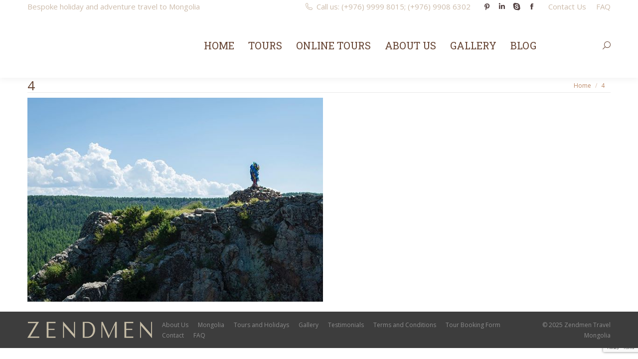

--- FILE ---
content_type: text/html; charset=UTF-8
request_url: https://www.zendmentravel.com/tuvkhun-monastery-mongolia/4-2/
body_size: 17985
content:
<!DOCTYPE html>
<!--[if !(IE 6) | !(IE 7) | !(IE 8)  ]><!-->
<html dir="ltr" lang="en-US" prefix="og: https://ogp.me/ns#" class="no-js">
<!--<![endif]-->
<head>
	<meta charset="UTF-8" />
				<meta name="viewport" content="width=device-width, initial-scale=1, maximum-scale=1, user-scalable=0"/>
			<meta name="theme-color" content="#bb8866"/>	<link rel="profile" href="https://gmpg.org/xfn/11" />
	<title>4 | Zendmen Travel Mongolia</title>

		<!-- All in One SEO 4.9.2 - aioseo.com -->
	<meta name="robots" content="max-image-preview:large" />
	<meta name="author" content="Lkhagva"/>
	<meta name="google-site-verification" content="dQFEuFiivVwO9QCg8AKzMsxkkPHrcFC-A2GOsP2INM4" />
	<link rel="canonical" href="https://www.zendmentravel.com/tuvkhun-monastery-mongolia/4-2/" />
	<meta name="generator" content="All in One SEO (AIOSEO) 4.9.2" />
		<meta property="og:locale" content="en_US" />
		<meta property="og:site_name" content="Zendmen Travel Mongolia | Bespoke Adventure Travel and Holidays" />
		<meta property="og:type" content="article" />
		<meta property="og:title" content="4 | Zendmen Travel Mongolia" />
		<meta property="og:url" content="https://www.zendmentravel.com/tuvkhun-monastery-mongolia/4-2/" />
		<meta property="article:published_time" content="2019-06-14T08:09:25+00:00" />
		<meta property="article:modified_time" content="2019-06-14T08:09:25+00:00" />
		<meta name="twitter:card" content="summary" />
		<meta name="twitter:title" content="4 | Zendmen Travel Mongolia" />
		<script type="application/ld+json" class="aioseo-schema">
			{"@context":"https:\/\/schema.org","@graph":[{"@type":"BreadcrumbList","@id":"https:\/\/www.zendmentravel.com\/tuvkhun-monastery-mongolia\/4-2\/#breadcrumblist","itemListElement":[{"@type":"ListItem","@id":"https:\/\/www.zendmentravel.com#listItem","position":1,"name":"Home","item":"https:\/\/www.zendmentravel.com","nextItem":{"@type":"ListItem","@id":"https:\/\/www.zendmentravel.com\/tuvkhun-monastery-mongolia\/4-2\/#listItem","name":"4"}},{"@type":"ListItem","@id":"https:\/\/www.zendmentravel.com\/tuvkhun-monastery-mongolia\/4-2\/#listItem","position":2,"name":"4","previousItem":{"@type":"ListItem","@id":"https:\/\/www.zendmentravel.com#listItem","name":"Home"}}]},{"@type":"ItemPage","@id":"https:\/\/www.zendmentravel.com\/tuvkhun-monastery-mongolia\/4-2\/#itempage","url":"https:\/\/www.zendmentravel.com\/tuvkhun-monastery-mongolia\/4-2\/","name":"4 | Zendmen Travel Mongolia","inLanguage":"en-US","isPartOf":{"@id":"https:\/\/www.zendmentravel.com\/#website"},"breadcrumb":{"@id":"https:\/\/www.zendmentravel.com\/tuvkhun-monastery-mongolia\/4-2\/#breadcrumblist"},"author":{"@id":"https:\/\/www.zendmentravel.com\/author\/zendmen\/#author"},"creator":{"@id":"https:\/\/www.zendmentravel.com\/author\/zendmen\/#author"},"datePublished":"2019-06-14T17:09:25+08:00","dateModified":"2019-06-14T17:09:25+08:00"},{"@type":"Organization","@id":"https:\/\/www.zendmentravel.com\/#organization","name":"Zendmen Travel Mongolia","description":"Bespoke Adventure Travel and Holidays","url":"https:\/\/www.zendmentravel.com\/","telephone":"+97670123242","logo":{"@type":"ImageObject","url":"https:\/\/www.zendmentravel.com\/wp-content\/uploads\/2016\/10\/Zendmen-Travel-logo.general-floating-menu-logo-regular39.png","@id":"https:\/\/www.zendmentravel.com\/tuvkhun-monastery-mongolia\/4-2\/#organizationLogo","width":133,"height":39,"caption":"Zendmen Travel Logo"},"image":{"@id":"https:\/\/www.zendmentravel.com\/tuvkhun-monastery-mongolia\/4-2\/#organizationLogo"}},{"@type":"Person","@id":"https:\/\/www.zendmentravel.com\/author\/zendmen\/#author","url":"https:\/\/www.zendmentravel.com\/author\/zendmen\/","name":"Lkhagva","image":{"@type":"ImageObject","@id":"https:\/\/www.zendmentravel.com\/tuvkhun-monastery-mongolia\/4-2\/#authorImage","url":"https:\/\/secure.gravatar.com\/avatar\/aa5b7da7e7874f5f5fcfd2b492c70afde429119a4b3165298c6e0e12dcd01f71?s=96&d=mm&r=g","width":96,"height":96,"caption":"Lkhagva"}},{"@type":"WebSite","@id":"https:\/\/www.zendmentravel.com\/#website","url":"https:\/\/www.zendmentravel.com\/","name":"Zendmen Travel Mongolia","description":"Bespoke Adventure Travel and Holidays","inLanguage":"en-US","publisher":{"@id":"https:\/\/www.zendmentravel.com\/#organization"}}]}
		</script>
		<!-- All in One SEO -->

<link rel='dns-prefetch' href='//cdnjs.cloudflare.com' />
<link rel='dns-prefetch' href='//fonts.googleapis.com' />
<link rel="alternate" type="application/rss+xml" title="Zendmen Travel Mongolia &raquo; Feed" href="https://www.zendmentravel.com/feed/" />
<link rel="alternate" type="application/rss+xml" title="Zendmen Travel Mongolia &raquo; Comments Feed" href="https://www.zendmentravel.com/comments/feed/" />
<link rel="alternate" title="oEmbed (JSON)" type="application/json+oembed" href="https://www.zendmentravel.com/wp-json/oembed/1.0/embed?url=https%3A%2F%2Fwww.zendmentravel.com%2Ftuvkhun-monastery-mongolia%2F4-2%2F" />
<link rel="alternate" title="oEmbed (XML)" type="text/xml+oembed" href="https://www.zendmentravel.com/wp-json/oembed/1.0/embed?url=https%3A%2F%2Fwww.zendmentravel.com%2Ftuvkhun-monastery-mongolia%2F4-2%2F&#038;format=xml" />
<style id='wp-img-auto-sizes-contain-inline-css'>
img:is([sizes=auto i],[sizes^="auto," i]){contain-intrinsic-size:3000px 1500px}
/*# sourceURL=wp-img-auto-sizes-contain-inline-css */
</style>
<link rel='stylesheet' id='layerslider-css' href='https://www.zendmentravel.com/wp-content/plugins/LayerSlider/static/layerslider/css/layerslider.css?ver=6.10.2' media='all' />
<link rel='stylesheet' id='ls-google-fonts-css' href='https://fonts.googleapis.com/css?family=Lato:100,300,regular,700,900%7COpen+Sans:300%7CIndie+Flower:regular%7COswald:300,regular,700&#038;subset=latin%2Clatin-ext' media='all' />
<style id='wp-emoji-styles-inline-css'>

	img.wp-smiley, img.emoji {
		display: inline !important;
		border: none !important;
		box-shadow: none !important;
		height: 1em !important;
		width: 1em !important;
		margin: 0 0.07em !important;
		vertical-align: -0.1em !important;
		background: none !important;
		padding: 0 !important;
	}
/*# sourceURL=wp-emoji-styles-inline-css */
</style>
<style id='wp-block-library-inline-css'>
:root{--wp-block-synced-color:#7a00df;--wp-block-synced-color--rgb:122,0,223;--wp-bound-block-color:var(--wp-block-synced-color);--wp-editor-canvas-background:#ddd;--wp-admin-theme-color:#007cba;--wp-admin-theme-color--rgb:0,124,186;--wp-admin-theme-color-darker-10:#006ba1;--wp-admin-theme-color-darker-10--rgb:0,107,160.5;--wp-admin-theme-color-darker-20:#005a87;--wp-admin-theme-color-darker-20--rgb:0,90,135;--wp-admin-border-width-focus:2px}@media (min-resolution:192dpi){:root{--wp-admin-border-width-focus:1.5px}}.wp-element-button{cursor:pointer}:root .has-very-light-gray-background-color{background-color:#eee}:root .has-very-dark-gray-background-color{background-color:#313131}:root .has-very-light-gray-color{color:#eee}:root .has-very-dark-gray-color{color:#313131}:root .has-vivid-green-cyan-to-vivid-cyan-blue-gradient-background{background:linear-gradient(135deg,#00d084,#0693e3)}:root .has-purple-crush-gradient-background{background:linear-gradient(135deg,#34e2e4,#4721fb 50%,#ab1dfe)}:root .has-hazy-dawn-gradient-background{background:linear-gradient(135deg,#faaca8,#dad0ec)}:root .has-subdued-olive-gradient-background{background:linear-gradient(135deg,#fafae1,#67a671)}:root .has-atomic-cream-gradient-background{background:linear-gradient(135deg,#fdd79a,#004a59)}:root .has-nightshade-gradient-background{background:linear-gradient(135deg,#330968,#31cdcf)}:root .has-midnight-gradient-background{background:linear-gradient(135deg,#020381,#2874fc)}:root{--wp--preset--font-size--normal:16px;--wp--preset--font-size--huge:42px}.has-regular-font-size{font-size:1em}.has-larger-font-size{font-size:2.625em}.has-normal-font-size{font-size:var(--wp--preset--font-size--normal)}.has-huge-font-size{font-size:var(--wp--preset--font-size--huge)}.has-text-align-center{text-align:center}.has-text-align-left{text-align:left}.has-text-align-right{text-align:right}.has-fit-text{white-space:nowrap!important}#end-resizable-editor-section{display:none}.aligncenter{clear:both}.items-justified-left{justify-content:flex-start}.items-justified-center{justify-content:center}.items-justified-right{justify-content:flex-end}.items-justified-space-between{justify-content:space-between}.screen-reader-text{border:0;clip-path:inset(50%);height:1px;margin:-1px;overflow:hidden;padding:0;position:absolute;width:1px;word-wrap:normal!important}.screen-reader-text:focus{background-color:#ddd;clip-path:none;color:#444;display:block;font-size:1em;height:auto;left:5px;line-height:normal;padding:15px 23px 14px;text-decoration:none;top:5px;width:auto;z-index:100000}html :where(.has-border-color){border-style:solid}html :where([style*=border-top-color]){border-top-style:solid}html :where([style*=border-right-color]){border-right-style:solid}html :where([style*=border-bottom-color]){border-bottom-style:solid}html :where([style*=border-left-color]){border-left-style:solid}html :where([style*=border-width]){border-style:solid}html :where([style*=border-top-width]){border-top-style:solid}html :where([style*=border-right-width]){border-right-style:solid}html :where([style*=border-bottom-width]){border-bottom-style:solid}html :where([style*=border-left-width]){border-left-style:solid}html :where(img[class*=wp-image-]){height:auto;max-width:100%}:where(figure){margin:0 0 1em}html :where(.is-position-sticky){--wp-admin--admin-bar--position-offset:var(--wp-admin--admin-bar--height,0px)}@media screen and (max-width:600px){html :where(.is-position-sticky){--wp-admin--admin-bar--position-offset:0px}}

/*# sourceURL=wp-block-library-inline-css */
</style><link rel='stylesheet' id='wc-blocks-style-css' href='https://www.zendmentravel.com/wp-content/plugins/woocommerce/assets/client/blocks/wc-blocks.css?ver=wc-10.4.3' media='all' />
<style id='global-styles-inline-css'>
:root{--wp--preset--aspect-ratio--square: 1;--wp--preset--aspect-ratio--4-3: 4/3;--wp--preset--aspect-ratio--3-4: 3/4;--wp--preset--aspect-ratio--3-2: 3/2;--wp--preset--aspect-ratio--2-3: 2/3;--wp--preset--aspect-ratio--16-9: 16/9;--wp--preset--aspect-ratio--9-16: 9/16;--wp--preset--color--black: #000000;--wp--preset--color--cyan-bluish-gray: #abb8c3;--wp--preset--color--white: #FFF;--wp--preset--color--pale-pink: #f78da7;--wp--preset--color--vivid-red: #cf2e2e;--wp--preset--color--luminous-vivid-orange: #ff6900;--wp--preset--color--luminous-vivid-amber: #fcb900;--wp--preset--color--light-green-cyan: #7bdcb5;--wp--preset--color--vivid-green-cyan: #00d084;--wp--preset--color--pale-cyan-blue: #8ed1fc;--wp--preset--color--vivid-cyan-blue: #0693e3;--wp--preset--color--vivid-purple: #9b51e0;--wp--preset--color--accent: #bb8866;--wp--preset--color--dark-gray: #111;--wp--preset--color--light-gray: #767676;--wp--preset--gradient--vivid-cyan-blue-to-vivid-purple: linear-gradient(135deg,rgb(6,147,227) 0%,rgb(155,81,224) 100%);--wp--preset--gradient--light-green-cyan-to-vivid-green-cyan: linear-gradient(135deg,rgb(122,220,180) 0%,rgb(0,208,130) 100%);--wp--preset--gradient--luminous-vivid-amber-to-luminous-vivid-orange: linear-gradient(135deg,rgb(252,185,0) 0%,rgb(255,105,0) 100%);--wp--preset--gradient--luminous-vivid-orange-to-vivid-red: linear-gradient(135deg,rgb(255,105,0) 0%,rgb(207,46,46) 100%);--wp--preset--gradient--very-light-gray-to-cyan-bluish-gray: linear-gradient(135deg,rgb(238,238,238) 0%,rgb(169,184,195) 100%);--wp--preset--gradient--cool-to-warm-spectrum: linear-gradient(135deg,rgb(74,234,220) 0%,rgb(151,120,209) 20%,rgb(207,42,186) 40%,rgb(238,44,130) 60%,rgb(251,105,98) 80%,rgb(254,248,76) 100%);--wp--preset--gradient--blush-light-purple: linear-gradient(135deg,rgb(255,206,236) 0%,rgb(152,150,240) 100%);--wp--preset--gradient--blush-bordeaux: linear-gradient(135deg,rgb(254,205,165) 0%,rgb(254,45,45) 50%,rgb(107,0,62) 100%);--wp--preset--gradient--luminous-dusk: linear-gradient(135deg,rgb(255,203,112) 0%,rgb(199,81,192) 50%,rgb(65,88,208) 100%);--wp--preset--gradient--pale-ocean: linear-gradient(135deg,rgb(255,245,203) 0%,rgb(182,227,212) 50%,rgb(51,167,181) 100%);--wp--preset--gradient--electric-grass: linear-gradient(135deg,rgb(202,248,128) 0%,rgb(113,206,126) 100%);--wp--preset--gradient--midnight: linear-gradient(135deg,rgb(2,3,129) 0%,rgb(40,116,252) 100%);--wp--preset--font-size--small: 13px;--wp--preset--font-size--medium: 20px;--wp--preset--font-size--large: 36px;--wp--preset--font-size--x-large: 42px;--wp--preset--spacing--20: 0.44rem;--wp--preset--spacing--30: 0.67rem;--wp--preset--spacing--40: 1rem;--wp--preset--spacing--50: 1.5rem;--wp--preset--spacing--60: 2.25rem;--wp--preset--spacing--70: 3.38rem;--wp--preset--spacing--80: 5.06rem;--wp--preset--shadow--natural: 6px 6px 9px rgba(0, 0, 0, 0.2);--wp--preset--shadow--deep: 12px 12px 50px rgba(0, 0, 0, 0.4);--wp--preset--shadow--sharp: 6px 6px 0px rgba(0, 0, 0, 0.2);--wp--preset--shadow--outlined: 6px 6px 0px -3px rgb(255, 255, 255), 6px 6px rgb(0, 0, 0);--wp--preset--shadow--crisp: 6px 6px 0px rgb(0, 0, 0);}:where(.is-layout-flex){gap: 0.5em;}:where(.is-layout-grid){gap: 0.5em;}body .is-layout-flex{display: flex;}.is-layout-flex{flex-wrap: wrap;align-items: center;}.is-layout-flex > :is(*, div){margin: 0;}body .is-layout-grid{display: grid;}.is-layout-grid > :is(*, div){margin: 0;}:where(.wp-block-columns.is-layout-flex){gap: 2em;}:where(.wp-block-columns.is-layout-grid){gap: 2em;}:where(.wp-block-post-template.is-layout-flex){gap: 1.25em;}:where(.wp-block-post-template.is-layout-grid){gap: 1.25em;}.has-black-color{color: var(--wp--preset--color--black) !important;}.has-cyan-bluish-gray-color{color: var(--wp--preset--color--cyan-bluish-gray) !important;}.has-white-color{color: var(--wp--preset--color--white) !important;}.has-pale-pink-color{color: var(--wp--preset--color--pale-pink) !important;}.has-vivid-red-color{color: var(--wp--preset--color--vivid-red) !important;}.has-luminous-vivid-orange-color{color: var(--wp--preset--color--luminous-vivid-orange) !important;}.has-luminous-vivid-amber-color{color: var(--wp--preset--color--luminous-vivid-amber) !important;}.has-light-green-cyan-color{color: var(--wp--preset--color--light-green-cyan) !important;}.has-vivid-green-cyan-color{color: var(--wp--preset--color--vivid-green-cyan) !important;}.has-pale-cyan-blue-color{color: var(--wp--preset--color--pale-cyan-blue) !important;}.has-vivid-cyan-blue-color{color: var(--wp--preset--color--vivid-cyan-blue) !important;}.has-vivid-purple-color{color: var(--wp--preset--color--vivid-purple) !important;}.has-black-background-color{background-color: var(--wp--preset--color--black) !important;}.has-cyan-bluish-gray-background-color{background-color: var(--wp--preset--color--cyan-bluish-gray) !important;}.has-white-background-color{background-color: var(--wp--preset--color--white) !important;}.has-pale-pink-background-color{background-color: var(--wp--preset--color--pale-pink) !important;}.has-vivid-red-background-color{background-color: var(--wp--preset--color--vivid-red) !important;}.has-luminous-vivid-orange-background-color{background-color: var(--wp--preset--color--luminous-vivid-orange) !important;}.has-luminous-vivid-amber-background-color{background-color: var(--wp--preset--color--luminous-vivid-amber) !important;}.has-light-green-cyan-background-color{background-color: var(--wp--preset--color--light-green-cyan) !important;}.has-vivid-green-cyan-background-color{background-color: var(--wp--preset--color--vivid-green-cyan) !important;}.has-pale-cyan-blue-background-color{background-color: var(--wp--preset--color--pale-cyan-blue) !important;}.has-vivid-cyan-blue-background-color{background-color: var(--wp--preset--color--vivid-cyan-blue) !important;}.has-vivid-purple-background-color{background-color: var(--wp--preset--color--vivid-purple) !important;}.has-black-border-color{border-color: var(--wp--preset--color--black) !important;}.has-cyan-bluish-gray-border-color{border-color: var(--wp--preset--color--cyan-bluish-gray) !important;}.has-white-border-color{border-color: var(--wp--preset--color--white) !important;}.has-pale-pink-border-color{border-color: var(--wp--preset--color--pale-pink) !important;}.has-vivid-red-border-color{border-color: var(--wp--preset--color--vivid-red) !important;}.has-luminous-vivid-orange-border-color{border-color: var(--wp--preset--color--luminous-vivid-orange) !important;}.has-luminous-vivid-amber-border-color{border-color: var(--wp--preset--color--luminous-vivid-amber) !important;}.has-light-green-cyan-border-color{border-color: var(--wp--preset--color--light-green-cyan) !important;}.has-vivid-green-cyan-border-color{border-color: var(--wp--preset--color--vivid-green-cyan) !important;}.has-pale-cyan-blue-border-color{border-color: var(--wp--preset--color--pale-cyan-blue) !important;}.has-vivid-cyan-blue-border-color{border-color: var(--wp--preset--color--vivid-cyan-blue) !important;}.has-vivid-purple-border-color{border-color: var(--wp--preset--color--vivid-purple) !important;}.has-vivid-cyan-blue-to-vivid-purple-gradient-background{background: var(--wp--preset--gradient--vivid-cyan-blue-to-vivid-purple) !important;}.has-light-green-cyan-to-vivid-green-cyan-gradient-background{background: var(--wp--preset--gradient--light-green-cyan-to-vivid-green-cyan) !important;}.has-luminous-vivid-amber-to-luminous-vivid-orange-gradient-background{background: var(--wp--preset--gradient--luminous-vivid-amber-to-luminous-vivid-orange) !important;}.has-luminous-vivid-orange-to-vivid-red-gradient-background{background: var(--wp--preset--gradient--luminous-vivid-orange-to-vivid-red) !important;}.has-very-light-gray-to-cyan-bluish-gray-gradient-background{background: var(--wp--preset--gradient--very-light-gray-to-cyan-bluish-gray) !important;}.has-cool-to-warm-spectrum-gradient-background{background: var(--wp--preset--gradient--cool-to-warm-spectrum) !important;}.has-blush-light-purple-gradient-background{background: var(--wp--preset--gradient--blush-light-purple) !important;}.has-blush-bordeaux-gradient-background{background: var(--wp--preset--gradient--blush-bordeaux) !important;}.has-luminous-dusk-gradient-background{background: var(--wp--preset--gradient--luminous-dusk) !important;}.has-pale-ocean-gradient-background{background: var(--wp--preset--gradient--pale-ocean) !important;}.has-electric-grass-gradient-background{background: var(--wp--preset--gradient--electric-grass) !important;}.has-midnight-gradient-background{background: var(--wp--preset--gradient--midnight) !important;}.has-small-font-size{font-size: var(--wp--preset--font-size--small) !important;}.has-medium-font-size{font-size: var(--wp--preset--font-size--medium) !important;}.has-large-font-size{font-size: var(--wp--preset--font-size--large) !important;}.has-x-large-font-size{font-size: var(--wp--preset--font-size--x-large) !important;}
/*# sourceURL=global-styles-inline-css */
</style>

<style id='classic-theme-styles-inline-css'>
/*! This file is auto-generated */
.wp-block-button__link{color:#fff;background-color:#32373c;border-radius:9999px;box-shadow:none;text-decoration:none;padding:calc(.667em + 2px) calc(1.333em + 2px);font-size:1.125em}.wp-block-file__button{background:#32373c;color:#fff;text-decoration:none}
/*# sourceURL=/wp-includes/css/classic-themes.min.css */
</style>
<link rel='stylesheet' id='contact-form-7-css' href='https://www.zendmentravel.com/wp-content/plugins/contact-form-7/includes/css/styles.css?ver=6.1.4' media='all' />
<link rel='stylesheet' id='go-pricing-styles-css' href='https://www.zendmentravel.com/wp-content/plugins/go_pricing/assets/css/go_pricing_styles.css?ver=3.4' media='all' />
<link rel='stylesheet' id='tp_twitter_plugin_css-css' href='https://www.zendmentravel.com/wp-content/plugins/recent-tweets-widget/tp_twitter_plugin.css?ver=1.0' media='screen' />
<style id='woocommerce-inline-inline-css'>
.woocommerce form .form-row .required { visibility: visible; }
/*# sourceURL=woocommerce-inline-inline-css */
</style>
<link rel='stylesheet' id='the7-font-css' href='https://www.zendmentravel.com/wp-content/themes/dt-the7/fonts/icomoon-the7-font/icomoon-the7-font.min.css?ver=14.0.1.1' media='all' />
<link rel='stylesheet' id='the7-awesome-fonts-css' href='https://www.zendmentravel.com/wp-content/themes/dt-the7/fonts/FontAwesome/css/all.min.css?ver=14.0.1.1' media='all' />
<link rel='stylesheet' id='the7-awesome-fonts-back-css' href='https://www.zendmentravel.com/wp-content/themes/dt-the7/fonts/FontAwesome/back-compat.min.css?ver=14.0.1.1' media='all' />
<link rel='stylesheet' id='the7-Defaults-css' href='https://www.zendmentravel.com/wp-content/uploads/smile_fonts/Defaults/Defaults.css?ver=6.9' media='all' />
<link rel='stylesheet' id='the7-icomoon-css' href='https://www.zendmentravel.com/wp-content/uploads/smile_fonts/icomoon/icomoon.css?ver=6.9' media='all' />
<link rel='stylesheet' id='dt-web-fonts-css' href='https://fonts.googleapis.com/css?family=Open+Sans:400,600,700%7CRoboto:400,600,700%7CRoboto+Slab:400,600,700' media='all' />
<link rel='stylesheet' id='dt-main-css' href='https://www.zendmentravel.com/wp-content/themes/dt-the7/css/main.min.css?ver=14.0.1.1' media='all' />
<link rel='stylesheet' id='the7-custom-scrollbar-css' href='https://www.zendmentravel.com/wp-content/themes/dt-the7/lib/custom-scrollbar/custom-scrollbar.min.css?ver=14.0.1.1' media='all' />
<link rel='stylesheet' id='the7-wpbakery-css' href='https://www.zendmentravel.com/wp-content/themes/dt-the7/css/wpbakery.min.css?ver=14.0.1.1' media='all' />
<link rel='stylesheet' id='the7-core-css' href='https://www.zendmentravel.com/wp-content/plugins/dt-the7-core/assets/css/post-type.min.css?ver=2.7.12' media='all' />
<link rel='stylesheet' id='the7-css-vars-css' href='https://www.zendmentravel.com/wp-content/uploads/the7-css/css-vars.css?ver=36f6f3c59681' media='all' />
<link rel='stylesheet' id='dt-custom-css' href='https://www.zendmentravel.com/wp-content/uploads/the7-css/custom.css?ver=36f6f3c59681' media='all' />
<link rel='stylesheet' id='wc-dt-custom-css' href='https://www.zendmentravel.com/wp-content/uploads/the7-css/compatibility/wc-dt-custom.css?ver=36f6f3c59681' media='all' />
<link rel='stylesheet' id='dt-media-css' href='https://www.zendmentravel.com/wp-content/uploads/the7-css/media.css?ver=36f6f3c59681' media='all' />
<link rel='stylesheet' id='the7-mega-menu-css' href='https://www.zendmentravel.com/wp-content/uploads/the7-css/mega-menu.css?ver=36f6f3c59681' media='all' />
<link rel='stylesheet' id='the7-elements-albums-portfolio-css' href='https://www.zendmentravel.com/wp-content/uploads/the7-css/the7-elements-albums-portfolio.css?ver=36f6f3c59681' media='all' />
<link rel='stylesheet' id='the7-elements-css' href='https://www.zendmentravel.com/wp-content/uploads/the7-css/post-type-dynamic.css?ver=36f6f3c59681' media='all' />
<link rel='stylesheet' id='style-css' href='https://www.zendmentravel.com/wp-content/themes/dt-the7/style.css?ver=14.0.1.1' media='all' />
<link rel='stylesheet' id='cp-animate-rotate-css' href='https://www.zendmentravel.com/wp-content/plugins/convertplug/modules/assets/css/minified-animation/rotate.min.css?ver=3.6.2' media='all' />
<link rel='stylesheet' id='cp-animate-bounce-css' href='https://www.zendmentravel.com/wp-content/plugins/convertplug/modules/assets/css/minified-animation/bounce.min.css?ver=3.6.2' media='all' />
<link rel='stylesheet' id='convert-plus-module-main-style-css' href='https://www.zendmentravel.com/wp-content/plugins/convertplug/modules/assets/css/cp-module-main.css?ver=3.6.2' media='all' />
<link rel='stylesheet' id='convert-plus-modal-style-css' href='https://www.zendmentravel.com/wp-content/plugins/convertplug/modules/modal/assets/css/modal.min.css?ver=3.6.2' media='all' />
<script src="https://www.zendmentravel.com/wp-includes/js/jquery/jquery.min.js?ver=3.7.1" id="jquery-core-js"></script>
<script src="https://www.zendmentravel.com/wp-includes/js/jquery/jquery-migrate.min.js?ver=3.4.1" id="jquery-migrate-js"></script>
<script id="layerslider-greensock-js-extra">
var LS_Meta = {"v":"6.10.2"};
//# sourceURL=layerslider-greensock-js-extra
</script>
<script src="https://www.zendmentravel.com/wp-content/plugins/LayerSlider/static/layerslider/js/greensock.js?ver=1.19.0" id="layerslider-greensock-js"></script>
<script src="https://www.zendmentravel.com/wp-content/plugins/LayerSlider/static/layerslider/js/layerslider.kreaturamedia.jquery.js?ver=6.10.2" id="layerslider-js"></script>
<script src="https://www.zendmentravel.com/wp-content/plugins/LayerSlider/static/layerslider/js/layerslider.transitions.js?ver=6.10.2" id="layerslider-transitions-js"></script>
<script id="gw-tweenmax-js-before">
var oldGS=window.GreenSockGlobals,oldGSQueue=window._gsQueue,oldGSDefine=window._gsDefine;window._gsDefine=null;delete(window._gsDefine);var gwGS=window.GreenSockGlobals={};
//# sourceURL=gw-tweenmax-js-before
</script>
<script src="https://cdnjs.cloudflare.com/ajax/libs/gsap/1.11.2/TweenMax.min.js" id="gw-tweenmax-js"></script>
<script id="gw-tweenmax-js-after">
try{window.GreenSockGlobals=null;window._gsQueue=null;window._gsDefine=null;delete(window.GreenSockGlobals);delete(window._gsQueue);delete(window._gsDefine);window.GreenSockGlobals=oldGS;window._gsQueue=oldGSQueue;window._gsDefine=oldGSDefine;}catch(e){}
//# sourceURL=gw-tweenmax-js-after
</script>
<script src="//www.zendmentravel.com/wp-content/plugins/revslider/sr6/assets/js/rbtools.min.js?ver=6.7.38" async id="tp-tools-js"></script>
<script src="//www.zendmentravel.com/wp-content/plugins/revslider/sr6/assets/js/rs6.min.js?ver=6.7.38" async id="revmin-js"></script>
<script src="https://www.zendmentravel.com/wp-content/plugins/woocommerce/assets/js/jquery-blockui/jquery.blockUI.min.js?ver=2.7.0-wc.10.4.3" id="wc-jquery-blockui-js" defer data-wp-strategy="defer"></script>
<script src="https://www.zendmentravel.com/wp-content/plugins/woocommerce/assets/js/js-cookie/js.cookie.min.js?ver=2.1.4-wc.10.4.3" id="wc-js-cookie-js" defer data-wp-strategy="defer"></script>
<script id="woocommerce-js-extra">
var woocommerce_params = {"ajax_url":"/wp-admin/admin-ajax.php","wc_ajax_url":"/?wc-ajax=%%endpoint%%","i18n_password_show":"Show password","i18n_password_hide":"Hide password"};
//# sourceURL=woocommerce-js-extra
</script>
<script src="https://www.zendmentravel.com/wp-content/plugins/woocommerce/assets/js/frontend/woocommerce.min.js?ver=10.4.3" id="woocommerce-js" defer data-wp-strategy="defer"></script>
<script id="dt-above-fold-js-extra">
var dtLocal = {"themeUrl":"https://www.zendmentravel.com/wp-content/themes/dt-the7","passText":"To view this protected post, enter the password below:","moreButtonText":{"loading":"Loading...","loadMore":"Load more"},"postID":"38470","ajaxurl":"https://www.zendmentravel.com/wp-admin/admin-ajax.php","REST":{"baseUrl":"https://www.zendmentravel.com/wp-json/the7/v1","endpoints":{"sendMail":"/send-mail"}},"contactMessages":{"required":"One or more fields have an error. Please check and try again.","terms":"Please accept the privacy policy.","fillTheCaptchaError":"Please, fill the captcha."},"captchaSiteKey":"","ajaxNonce":"43e8f9fb7e","pageData":"","themeSettings":{"smoothScroll":"off","lazyLoading":false,"desktopHeader":{"height":74},"ToggleCaptionEnabled":"disabled","ToggleCaption":"Navigation","floatingHeader":{"showAfter":150,"showMenu":true,"height":60,"logo":{"showLogo":true,"html":"\u003Cimg class=\" preload-me\" src=\"https://www.zendmentravel.com/wp-content/uploads/2025/11/white-250px.png\" srcset=\"https://www.zendmentravel.com/wp-content/uploads/2025/11/white-250px.png 250w, https://www.zendmentravel.com/wp-content/uploads/2025/11/zendmen-logo-black-scaled.png 2560w\" width=\"250\" height=\"110\"   sizes=\"250px\" alt=\"Zendmen Travel Mongolia\" /\u003E","url":"https://www.zendmentravel.com/"}},"topLine":{"floatingTopLine":{"logo":{"showLogo":false,"html":""}}},"mobileHeader":{"firstSwitchPoint":940,"secondSwitchPoint":400,"firstSwitchPointHeight":60,"secondSwitchPointHeight":60,"mobileToggleCaptionEnabled":"disabled","mobileToggleCaption":"Menu"},"stickyMobileHeaderFirstSwitch":{"logo":{"html":"\u003Cimg class=\" preload-me\" src=\"https://www.zendmentravel.com/wp-content/uploads/2025/11/white-125px.png\" srcset=\"https://www.zendmentravel.com/wp-content/uploads/2025/11/white-125px.png 125w, https://www.zendmentravel.com/wp-content/uploads/2025/11/white-250px.png 250w\" width=\"125\" height=\"55\"   sizes=\"125px\" alt=\"Zendmen Travel Mongolia\" /\u003E"}},"stickyMobileHeaderSecondSwitch":{"logo":{"html":"\u003Cimg class=\" preload-me\" src=\"https://www.zendmentravel.com/wp-content/uploads/2025/11/white-125px.png\" srcset=\"https://www.zendmentravel.com/wp-content/uploads/2025/11/white-125px.png 125w, https://www.zendmentravel.com/wp-content/uploads/2025/11/white-250px.png 250w\" width=\"125\" height=\"55\"   sizes=\"125px\" alt=\"Zendmen Travel Mongolia\" /\u003E"}},"sidebar":{"switchPoint":970},"boxedWidth":"1280px"},"VCMobileScreenWidth":"768","wcCartFragmentHash":"abe592e391e3f63df060ccbed98c5050"};
var dtShare = {"shareButtonText":{"facebook":"Share on Facebook","twitter":"Share on X","pinterest":"Pin it","linkedin":"Share on Linkedin","whatsapp":"Share on Whatsapp"},"overlayOpacity":"85"};
//# sourceURL=dt-above-fold-js-extra
</script>
<script src="https://www.zendmentravel.com/wp-content/themes/dt-the7/js/above-the-fold.min.js?ver=14.0.1.1" id="dt-above-fold-js"></script>
<script src="https://www.zendmentravel.com/wp-content/themes/dt-the7/js/compatibility/woocommerce/woocommerce.min.js?ver=14.0.1.1" id="dt-woocommerce-js"></script>
<script></script><meta name="generator" content="Powered by LayerSlider 6.10.2 - Multi-Purpose, Responsive, Parallax, Mobile-Friendly Slider Plugin for WordPress." />
<!-- LayerSlider updates and docs at: https://layerslider.kreaturamedia.com -->
<link rel="https://api.w.org/" href="https://www.zendmentravel.com/wp-json/" /><link rel="alternate" title="JSON" type="application/json" href="https://www.zendmentravel.com/wp-json/wp/v2/media/38470" /><link rel="EditURI" type="application/rsd+xml" title="RSD" href="https://www.zendmentravel.com/xmlrpc.php?rsd" />
<meta name="generator" content="WordPress 6.9" />
<meta name="generator" content="WooCommerce 10.4.3" />
<link rel='shortlink' href='https://www.zendmentravel.com/?p=38470' />
	<noscript><style>.woocommerce-product-gallery{ opacity: 1 !important; }</style></noscript>
	<meta name="generator" content="Powered by WPBakery Page Builder - drag and drop page builder for WordPress."/>
<meta name="generator" content="Powered by Slider Revolution 6.7.38 - responsive, Mobile-Friendly Slider Plugin for WordPress with comfortable drag and drop interface." />
<link rel="icon" href="https://www.zendmentravel.com/wp-content/uploads/2025/11/favicon-16x16-1.png" type="image/png" sizes="16x16"/><link rel="icon" href="https://www.zendmentravel.com/wp-content/uploads/2025/11/favicon-32x32-1.png" type="image/png" sizes="32x32"/><link rel="apple-touch-icon" href="https://www.zendmentravel.com/wp-content/uploads/2025/11/favicon-60x60-1.png"><link rel="apple-touch-icon" sizes="152x152" href="https://www.zendmentravel.com/wp-content/uploads/2025/11/favicon-152x152-1.png"><script>function setREVStartSize(e){
			//window.requestAnimationFrame(function() {
				window.RSIW = window.RSIW===undefined ? window.innerWidth : window.RSIW;
				window.RSIH = window.RSIH===undefined ? window.innerHeight : window.RSIH;
				try {
					var pw = document.getElementById(e.c).parentNode.offsetWidth,
						newh;
					pw = pw===0 || isNaN(pw) || (e.l=="fullwidth" || e.layout=="fullwidth") ? window.RSIW : pw;
					e.tabw = e.tabw===undefined ? 0 : parseInt(e.tabw);
					e.thumbw = e.thumbw===undefined ? 0 : parseInt(e.thumbw);
					e.tabh = e.tabh===undefined ? 0 : parseInt(e.tabh);
					e.thumbh = e.thumbh===undefined ? 0 : parseInt(e.thumbh);
					e.tabhide = e.tabhide===undefined ? 0 : parseInt(e.tabhide);
					e.thumbhide = e.thumbhide===undefined ? 0 : parseInt(e.thumbhide);
					e.mh = e.mh===undefined || e.mh=="" || e.mh==="auto" ? 0 : parseInt(e.mh,0);
					if(e.layout==="fullscreen" || e.l==="fullscreen")
						newh = Math.max(e.mh,window.RSIH);
					else{
						e.gw = Array.isArray(e.gw) ? e.gw : [e.gw];
						for (var i in e.rl) if (e.gw[i]===undefined || e.gw[i]===0) e.gw[i] = e.gw[i-1];
						e.gh = e.el===undefined || e.el==="" || (Array.isArray(e.el) && e.el.length==0)? e.gh : e.el;
						e.gh = Array.isArray(e.gh) ? e.gh : [e.gh];
						for (var i in e.rl) if (e.gh[i]===undefined || e.gh[i]===0) e.gh[i] = e.gh[i-1];
											
						var nl = new Array(e.rl.length),
							ix = 0,
							sl;
						e.tabw = e.tabhide>=pw ? 0 : e.tabw;
						e.thumbw = e.thumbhide>=pw ? 0 : e.thumbw;
						e.tabh = e.tabhide>=pw ? 0 : e.tabh;
						e.thumbh = e.thumbhide>=pw ? 0 : e.thumbh;
						for (var i in e.rl) nl[i] = e.rl[i]<window.RSIW ? 0 : e.rl[i];
						sl = nl[0];
						for (var i in nl) if (sl>nl[i] && nl[i]>0) { sl = nl[i]; ix=i;}
						var m = pw>(e.gw[ix]+e.tabw+e.thumbw) ? 1 : (pw-(e.tabw+e.thumbw)) / (e.gw[ix]);
						newh =  (e.gh[ix] * m) + (e.tabh + e.thumbh);
					}
					var el = document.getElementById(e.c);
					if (el!==null && el) el.style.height = newh+"px";
					el = document.getElementById(e.c+"_wrapper");
					if (el!==null && el) {
						el.style.height = newh+"px";
						el.style.display = "block";
					}
				} catch(e){
					console.log("Failure at Presize of Slider:" + e)
				}
			//});
		  };</script>
<noscript><style> .wpb_animate_when_almost_visible { opacity: 1; }</style></noscript><script>
  (function(i,s,o,g,r,a,m){i['GoogleAnalyticsObject']=r;i[r]=i[r]||function(){
  (i[r].q=i[r].q||[]).push(arguments)},i[r].l=1*new Date();a=s.createElement(o),
  m=s.getElementsByTagName(o)[0];a.async=1;a.src=g;m.parentNode.insertBefore(a,m)
  })(window,document,'script','//www.google-analytics.com/analytics.js','ga');

  ga('create', 'UA-31345770-1', 'auto');
  ga('send', 'pageview');

</script>

<meta name="p:domain_verify" content="e3de1d68e09bb4ad92eecef63dca8251"/>
<script src='https://www.google.com/recaptcha/api.js'></script>



<!-- Global site tag (gtag.js) - Google Analytics -->
<script async src="https://www.googletagmanager.com/gtag/js?id=G-7JY9R7QEH4"></script>
<script>
  window.dataLayer = window.dataLayer || [];
  function gtag(){dataLayer.push(arguments);}
  gtag('js', new Date());

  gtag('config', 'G-7JY9R7QEH4');
</script><style id='the7-custom-inline-css' type='text/css'>
.article-top-bar {
  position: relative;
  overflow: hidden;
  margin: -40px 0 0;
  padding: 40px 0 10px;
  z-index: 4;
}

#main {
  padding: 10px 0;
}

</style>
<link rel='stylesheet' id='rs-plugin-settings-css' href='//www.zendmentravel.com/wp-content/plugins/revslider/sr6/assets/css/rs6.css?ver=6.7.38' media='all' />
<style id='rs-plugin-settings-inline-css'>
.tp-caption a{color:#ff7302;text-shadow:none;-webkit-transition:all 0.2s ease-out;-moz-transition:all 0.2s ease-out;-o-transition:all 0.2s ease-out;-ms-transition:all 0.2s ease-out}.tp-caption a:hover{color:#ffa902}
/*# sourceURL=rs-plugin-settings-inline-css */
</style>
</head>
<body data-rsssl=1 id="the7-body" class="attachment wp-singular attachment-template-default single single-attachment postid-38470 attachmentid-38470 attachment-png wp-embed-responsive wp-theme-dt-the7 theme-dt-the7 the7-core-ver-2.7.12 woocommerce-no-js no-comments dt-responsive-on right-mobile-menu-close-icon ouside-menu-close-icon mobile-hamburger-close-bg-enable mobile-hamburger-close-bg-hover-enable  fade-medium-mobile-menu-close-icon fade-small-menu-close-icon srcset-enabled btn-flat custom-btn-color custom-btn-hover-color phantom-fade phantom-shadow-decoration phantom-custom-logo-on top-header first-switch-logo-center first-switch-menu-left second-switch-logo-center second-switch-menu-left layzr-loading-on popup-message-style the7-ver-14.0.1.1 dt-fa-compatibility wpb-js-composer js-comp-ver-8.7.2 vc_responsive">
<!-- The7 14.0.1.1 -->

<div id="page" >
	<a class="skip-link screen-reader-text" href="#content">Skip to content</a>

<div class="masthead inline-header center widgets surround shadow-decoration shadow-mobile-header-decoration small-mobile-menu-icon mobile-menu-icon-bg-on mobile-menu-icon-hover-bg-on dt-parent-menu-clickable show-sub-menu-on-hover show-device-logo show-mobile-logo" >

	<div class="top-bar top-bar-line-hide">
	<div class="top-bar-bg" ></div>
	<div class="left-widgets mini-widgets"><div class="text-area show-on-desktop in-top-bar-left hide-on-second-switch"><p>Bespoke holiday and adventure travel to Mongolia</p>
</div></div><div class="right-widgets mini-widgets"><span class="mini-contacts phone show-on-desktop in-top-bar-right in-menu-second-switch"><i class="fa-fw the7-mw-icon-phone"></i>Call us: (+976) 9999 8015; (+976) 9908 6302</span><div class="soc-ico show-on-desktop in-top-bar-right in-menu-second-switch disabled-bg disabled-border border-off hover-accent-bg hover-disabled-border  hover-border-off"><a title="Pinterest page opens in new window" href="https://www.pinterest.com/ToursMongolia/" target="_blank" class="pinterest"><span class="soc-font-icon"></span><span class="screen-reader-text">Pinterest page opens in new window</span></a><a title="Linkedin page opens in new window" href="https://www.linkedin.com/company/zendmen-travel-mongolia" target="_blank" class="linkedin"><span class="soc-font-icon"></span><span class="screen-reader-text">Linkedin page opens in new window</span></a><a title="Skype page opens in new window" href="skype:zendmentravel?chat" target="_blank" class="skype"><span class="soc-font-icon"></span><span class="screen-reader-text">Skype page opens in new window</span></a><a title="Facebook page opens in new window" href="https://www.facebook.com/sharer/sharer.php?u=http%3A%2F%2Fwww.zendmentravel.com" target="_blank" class="facebook"><span class="soc-font-icon"></span><span class="screen-reader-text">Facebook page opens in new window</span></a></div><div class="mini-nav show-on-desktop in-top-bar-right hide-on-second-switch list-type-menu select-type-menu-first-switch select-type-menu-second-switch"><ul id="top-menu"><li class="menu-item menu-item-type-post_type menu-item-object-page menu-item-35799 first depth-0"><a href='https://www.zendmentravel.com/contact-us/' data-level='1'><span class="menu-item-text"><span class="menu-text">Contact Us</span></span></a></li> <li class="menu-item menu-item-type-post_type menu-item-object-page menu-item-35882 last depth-0"><a href='https://www.zendmentravel.com/faq/' data-level='1'><span class="menu-item-text"><span class="menu-text">FAQ</span></span></a></li> </ul><div class="menu-select"><span class="customSelect1"><span class="customSelectInner"><i class=" the7-mw-icon-dropdown-menu-bold"></i>Top Menu</span></span></div></div></div></div>

	<header class="header-bar" role="banner">

		<div class="branding">
	<div id="site-title" class="assistive-text">Zendmen Travel Mongolia</div>
	<div id="site-description" class="assistive-text">Bespoke Adventure Travel and Holidays</div>
	<a class="" href="https://www.zendmentravel.com/"><img class=" preload-me" src="https://www.zendmentravel.com/wp-content/uploads/2025/11/white-250px.png" srcset="https://www.zendmentravel.com/wp-content/uploads/2025/11/white-250px.png 250w, https://www.zendmentravel.com/wp-content/uploads/2025/11/white-250px.png 250w" width="250" height="110"   sizes="250px" alt="Zendmen Travel Mongolia" /><img class="mobile-logo preload-me" src="https://www.zendmentravel.com/wp-content/uploads/2025/11/white-125px.png" srcset="https://www.zendmentravel.com/wp-content/uploads/2025/11/white-125px.png 125w, https://www.zendmentravel.com/wp-content/uploads/2025/11/white-250px.png 250w" width="125" height="55"   sizes="125px" alt="Zendmen Travel Mongolia" /></a></div>

		<ul id="primary-menu" class="main-nav underline-decoration upwards-line outside-item-remove-margin"><li class="menu-item menu-item-type-post_type menu-item-object-page menu-item-home menu-item-39837 first depth-0"><a href='https://www.zendmentravel.com/' data-level='1'><span class="menu-item-text"><span class="menu-text">Home</span></span></a></li> <li class="menu-item menu-item-type-custom menu-item-object-custom menu-item-has-children menu-item-39844 has-children depth-0"><a href='https://www.zendmentravel.com/tours/' data-level='1' aria-haspopup='true' aria-expanded='false'><span class="menu-item-text"><span class="menu-text">Tours</span></span></a><ul class="sub-nav level-arrows-on" role="group"><li class="menu-item menu-item-type-taxonomy menu-item-object-dt_portfolio_category menu-item-has-children menu-item-39845 first has-children depth-1"><a href='https://www.zendmentravel.com/project-category/experiential-culture/' data-level='2' aria-haspopup='true' aria-expanded='false'><span class="menu-item-text"><span class="menu-text">Experiential &amp; Culture</span></span></a><ul class="sub-nav level-arrows-on" role="group"><li class="menu-item menu-item-type-post_type menu-item-object-dt_portfolio menu-item-39876 first depth-2"><a href='https://www.zendmentravel.com/tour/yak-festival-tour/' data-level='3'><span class="menu-item-text"><span class="menu-text">Yak Festival tour</span></span></a></li> <li class="menu-item menu-item-type-post_type menu-item-object-dt_portfolio menu-item-39871 depth-2"><a href='https://www.zendmentravel.com/tour/the-gobi-desert-tour/' data-level='3'><span class="menu-item-text"><span class="menu-text">The Gobi Desert and Central Mongolia Tour, 13 days</span></span></a></li> <li class="menu-item menu-item-type-post_type menu-item-object-dt_portfolio menu-item-39869 depth-2"><a href='https://www.zendmentravel.com/tour/nomadic-odyssey-mongolia-tour/' data-level='3'><span class="menu-item-text"><span class="menu-text">Nomadic Odyssey Mongolia Tour</span></span></a></li> <li class="menu-item menu-item-type-post_type menu-item-object-dt_portfolio menu-item-39873 depth-2"><a href='https://www.zendmentravel.com/tour/unchartered-mongolia-zavkhan-tour/' data-level='3'><span class="menu-item-text"><span class="menu-text">Unchartered Mongolia-Zavkhan Tour</span></span></a></li> <li class="menu-item menu-item-type-post_type menu-item-object-dt_portfolio menu-item-39870 depth-2"><a href='https://www.zendmentravel.com/tour/northern-mongolia-tour/' data-level='3'><span class="menu-item-text"><span class="menu-text">Northern Mongolia tour</span></span></a></li> <li class="menu-item menu-item-type-post_type menu-item-object-dt_portfolio menu-item-39861 depth-2"><a href='https://www.zendmentravel.com/tour/the-golden-eagle-tour/' data-level='3'><span class="menu-item-text"><span class="menu-text">Golden Eagle Festival Tour – 2024</span></span></a></li> <li class="menu-item menu-item-type-post_type menu-item-object-dt_portfolio menu-item-39875 depth-2"><a href='https://www.zendmentravel.com/?post_type=dt_portfolio&#038;p=36777' data-level='3'><span class="menu-item-text"><span class="menu-text">Winter Festivals Mongolia tour</span></span></a></li> <li class="menu-item menu-item-type-post_type menu-item-object-dt_portfolio menu-item-39867 depth-2"><a href='https://www.zendmentravel.com/tour/naadam-festival-and-khuvsgul-lake-tour/' data-level='3'><span class="menu-item-text"><span class="menu-text">Naadam Festival and Khuvsgul lake tour</span></span></a></li> </ul></li> <li class="menu-item menu-item-type-taxonomy menu-item-object-dt_portfolio_category menu-item-has-children menu-item-39846 has-children depth-1"><a href='https://www.zendmentravel.com/project-category/adventure-tours/' data-level='2' aria-haspopup='true' aria-expanded='false'><span class="menu-item-text"><span class="menu-text">Active &amp; Adventure</span></span></a><ul class="sub-nav level-arrows-on" role="group"><li class="menu-item menu-item-type-post_type menu-item-object-dt_portfolio menu-item-39872 first depth-2"><a href='https://www.zendmentravel.com/tour/altai-tavan-bogd-trekking/' data-level='3'><span class="menu-item-text"><span class="menu-text">Altai Tavan Bogd Trekking, 8 days</span></span></a></li> <li class="menu-item menu-item-type-post_type menu-item-object-dt_portfolio menu-item-39859 depth-2"><a href='https://www.zendmentravel.com/?post_type=dt_portfolio&#038;p=36721' data-level='3'><span class="menu-item-text"><span class="menu-text">Bird watching tour Mongolia</span></span></a></li> <li class="menu-item menu-item-type-post_type menu-item-object-dt_portfolio menu-item-39860 depth-2"><a href='https://www.zendmentravel.com/tour/cycling-to-the-gobi-ultimate-challenge/' data-level='3'><span class="menu-item-text"><span class="menu-text">Cycling to The Gobi Desert Tour</span></span></a></li> <li class="menu-item menu-item-type-post_type menu-item-object-dt_portfolio menu-item-39863 depth-2"><a href='https://www.zendmentravel.com/tour/horse-trekking-to-khuvsgul-lake/' data-level='3'><span class="menu-item-text"><span class="menu-text">Khuvsgul lake tour</span></span></a></li> <li class="menu-item menu-item-type-post_type menu-item-object-dt_portfolio menu-item-39866 depth-2"><a href='https://www.zendmentravel.com/tour/mongolia-altai-trekking/' data-level='3'><span class="menu-item-text"><span class="menu-text">Mongolia Altai Trekking, 16 days</span></span></a></li> <li class="menu-item menu-item-type-post_type menu-item-object-dt_portfolio menu-item-39862 depth-2"><a href='https://www.zendmentravel.com/tour/the-grand-mongolia-tour/' data-level='3'><span class="menu-item-text"><span class="menu-text">Grand Tour Mongolia</span></span></a></li> </ul></li> <li class="menu-item menu-item-type-taxonomy menu-item-object-dt_portfolio_category menu-item-has-children menu-item-39847 has-children depth-1"><a href='https://www.zendmentravel.com/project-category/short-trips/' data-level='2' aria-haspopup='true' aria-expanded='false'><span class="menu-item-text"><span class="menu-text">Short</span></span></a><ul class="sub-nav level-arrows-on" role="group"><li class="menu-item menu-item-type-post_type menu-item-object-dt_portfolio menu-item-39868 first depth-2"><a href='https://www.zendmentravel.com/tour/naadam-festival-day-tour/' data-level='3'><span class="menu-item-text"><span class="menu-text">National Naadam Festival Tour</span></span></a></li> <li class="menu-item menu-item-type-post_type menu-item-object-dt_portfolio menu-item-39864 depth-2"><a href='https://www.zendmentravel.com/tour/see-wild-horse-in-hustai-national-park/' data-level='3'><span class="menu-item-text"><span class="menu-text">Hustai Wildife Trip, 2 days</span></span></a></li> <li class="menu-item menu-item-type-post_type menu-item-object-dt_portfolio menu-item-39874 depth-2"><a href='https://www.zendmentravel.com/tour/tour-to-terelj-national-park-and-tsonjinboldog/' data-level='3'><span class="menu-item-text"><span class="menu-text">Visit Terelj N.P &#038; Chinggis Khan Monument | 2 days</span></span></a></li> <li class="menu-item menu-item-type-post_type menu-item-object-dt_portfolio menu-item-39858 depth-2"><a href='https://www.zendmentravel.com/tour/day-tour-to-aglag-monastery/' data-level='3'><span class="menu-item-text"><span class="menu-text">Aglag Monastery trip, 2 days</span></span></a></li> </ul></li> <li class="menu-item menu-item-type-post_type menu-item-object-page menu-item-39850 depth-1"><a href='https://www.zendmentravel.com/contact-us/' title='Create your own tour' data-level='2'><span class="menu-item-text"><span class="menu-text">Create your own tour</span></span></a></li> </ul></li> <li class="menu-item menu-item-type-post_type menu-item-object-page menu-item-39841 depth-0"><a href='https://www.zendmentravel.com/virtual-tours/' data-level='1'><span class="menu-item-text"><span class="menu-text">Online Tours</span></span></a></li> <li class="menu-item menu-item-type-post_type menu-item-object-page menu-item-has-children menu-item-39842 has-children depth-0"><a href='https://www.zendmentravel.com/about-us/' data-level='1' aria-haspopup='true' aria-expanded='false'><span class="menu-item-text"><span class="menu-text">About Us</span></span></a><ul class="sub-nav level-arrows-on" role="group"><li class="menu-item menu-item-type-post_type menu-item-object-page menu-item-39877 first depth-1"><a href='https://www.zendmentravel.com/about-us/' data-level='2'><span class="menu-item-text"><span class="menu-text">About Us</span></span></a></li> <li class="menu-item menu-item-type-taxonomy menu-item-object-category menu-item-39884 depth-1"><a href='https://www.zendmentravel.com/category/company-news/' data-level='2'><span class="menu-item-text"><span class="menu-text">Company News</span></span></a></li> <li class="menu-item menu-item-type-post_type menu-item-object-page menu-item-39878 depth-1"><a href='https://www.zendmentravel.com/about-us/sustainable-tourism-policy-of-zendmen-travel-mongolia/' data-level='2'><span class="menu-item-text"><span class="menu-text">Sustainable Tourism Policy</span></span></a></li> <li class="menu-item menu-item-type-post_type menu-item-object-page menu-item-39879 depth-1"><a href='https://www.zendmentravel.com/about-us/we-are-against-child-exploitation-why-shouldnt-you/' data-level='2'><span class="menu-item-text"><span class="menu-text">We are against child exploitation. Why shouldn’t you?</span></span></a></li> </ul></li> <li class="menu-item menu-item-type-post_type menu-item-object-page menu-item-39840 depth-0"><a href='https://www.zendmentravel.com/gallery/' data-level='1'><span class="menu-item-text"><span class="menu-text">Gallery</span></span></a></li> <li class="menu-item menu-item-type-post_type menu-item-object-page current_page_parent menu-item-has-children menu-item-39838 last has-children depth-0"><a href='https://www.zendmentravel.com/mongolia-travel-blog/' data-level='1' aria-haspopup='true' aria-expanded='false'><span class="menu-item-text"><span class="menu-text">Blog</span></span></a><ul class="sub-nav level-arrows-on" role="group"><li class="menu-item menu-item-type-taxonomy menu-item-object-category menu-item-39882 first depth-1"><a href='https://www.zendmentravel.com/category/mongolia-travel-guide/must-see-in-mongolia/' data-level='2'><span class="menu-item-text"><span class="menu-text">Must see in Mongolia</span><span class="subtitle-text">Destinations and places you must see when you travel in Mongolia</span></span></a></li> <li class="menu-item menu-item-type-taxonomy menu-item-object-category menu-item-39883 depth-1"><a href='https://www.zendmentravel.com/category/mongolia-travel-guide/things-to-do-in-mongolia/' data-level='2'><span class="menu-item-text"><span class="menu-text">Things to do in Mongolia</span><span class="subtitle-text">Activities and things to do when you travel in Mongolia</span></span></a></li> <li class="menu-item menu-item-type-custom menu-item-object-custom menu-item-has-children menu-item-39891 has-children depth-1"><a href='/' data-level='2' aria-haspopup='true' aria-expanded='false'><span class="menu-item-text"><span class="menu-text">Mongolia Travel Tips</span></span></a><ul class="sub-nav level-arrows-on" role="group"><li class="menu-item menu-item-type-post_type menu-item-object-page menu-item-39890 first depth-2"><a href='https://www.zendmentravel.com/about-mongolia/travel-visa-to-mongolia/' data-level='3'><span class="menu-item-text"><span class="menu-text">Travel visa to Mongolia</span></span></a></li> <li class="menu-item menu-item-type-post_type menu-item-object-page menu-item-39887 depth-2"><a href='https://www.zendmentravel.com/about-mongolia/flights-to-mongolia/' data-level='3'><span class="menu-item-text"><span class="menu-text">Flights to Mongolia</span></span></a></li> <li class="menu-item menu-item-type-post_type menu-item-object-page menu-item-39889 depth-2"><a href='https://www.zendmentravel.com/about-mongolia/trains-to-mongolia/' data-level='3'><span class="menu-item-text"><span class="menu-text">Trains to Mongolia</span></span></a></li> <li class="menu-item menu-item-type-post_type menu-item-object-page menu-item-39893 depth-2"><a href='https://www.zendmentravel.com/hotel-booking/' data-level='3'><span class="menu-item-text"><span class="menu-text">Hotel Booking</span></span></a></li> <li class="menu-item menu-item-type-post_type menu-item-object-page menu-item-39886 depth-2"><a href='https://www.zendmentravel.com/about-mongolia/mongolian-etiquette-in-a-ger/' data-level='3'><span class="menu-item-text"><span class="menu-text">Do’s and Dont’s in a Mongolian Ger</span></span></a></li> <li class="menu-item menu-item-type-post_type menu-item-object-page menu-item-39892 depth-2"><a href='https://www.zendmentravel.com/about-mongolia/must-try-mongolian-cuisine/' data-level='3'><span class="menu-item-text"><span class="menu-text">Must try Mongolian cuisine</span></span></a></li> <li class="menu-item menu-item-type-post_type menu-item-object-page menu-item-39894 depth-2"><a href='https://www.zendmentravel.com/faq/' data-level='3'><span class="menu-item-text"><span class="menu-text">FAQ</span></span></a></li> </ul></li> </ul></li> </ul>
		<div class="mini-widgets"><div class="mini-search show-on-desktop near-logo-first-switch in-menu-second-switch popup-search custom-icon"><form class="searchform mini-widget-searchform" role="search" method="get" action="https://www.zendmentravel.com/">

	<div class="screen-reader-text">Search:</div>

	
		<a href="" class="submit text-disable"><i class=" mw-icon the7-mw-icon-search"></i></a>
		<div class="popup-search-wrap">
			<input type="text" aria-label="Search" class="field searchform-s" name="s" value="" placeholder="Type and hit enter …" title="Search form"/>
			<a href="" class="search-icon"  aria-label="Search"><i class="the7-mw-icon-search" aria-hidden="true"></i></a>
		</div>

			<input type="submit" class="assistive-text searchsubmit" value="Go!"/>
</form>
</div></div>
	</header>

</div>
<div role="navigation" aria-label="Main Menu" class="dt-mobile-header mobile-menu-show-divider">
	<div class="dt-close-mobile-menu-icon" aria-label="Close" role="button" tabindex="0"><div class="close-line-wrap"><span class="close-line"></span><span class="close-line"></span><span class="close-line"></span></div></div>	<ul id="mobile-menu" class="mobile-main-nav">
		<li class="menu-item menu-item-type-post_type menu-item-object-page menu-item-home menu-item-39837 first depth-0"><a href='https://www.zendmentravel.com/' data-level='1'><span class="menu-item-text"><span class="menu-text">Home</span></span></a></li> <li class="menu-item menu-item-type-custom menu-item-object-custom menu-item-has-children menu-item-39844 has-children depth-0"><a href='https://www.zendmentravel.com/tours/' data-level='1' aria-haspopup='true' aria-expanded='false'><span class="menu-item-text"><span class="menu-text">Tours</span></span></a><ul class="sub-nav level-arrows-on" role="group"><li class="menu-item menu-item-type-taxonomy menu-item-object-dt_portfolio_category menu-item-has-children menu-item-39845 first has-children depth-1"><a href='https://www.zendmentravel.com/project-category/experiential-culture/' data-level='2' aria-haspopup='true' aria-expanded='false'><span class="menu-item-text"><span class="menu-text">Experiential &amp; Culture</span></span></a><ul class="sub-nav level-arrows-on" role="group"><li class="menu-item menu-item-type-post_type menu-item-object-dt_portfolio menu-item-39876 first depth-2"><a href='https://www.zendmentravel.com/tour/yak-festival-tour/' data-level='3'><span class="menu-item-text"><span class="menu-text">Yak Festival tour</span></span></a></li> <li class="menu-item menu-item-type-post_type menu-item-object-dt_portfolio menu-item-39871 depth-2"><a href='https://www.zendmentravel.com/tour/the-gobi-desert-tour/' data-level='3'><span class="menu-item-text"><span class="menu-text">The Gobi Desert and Central Mongolia Tour, 13 days</span></span></a></li> <li class="menu-item menu-item-type-post_type menu-item-object-dt_portfolio menu-item-39869 depth-2"><a href='https://www.zendmentravel.com/tour/nomadic-odyssey-mongolia-tour/' data-level='3'><span class="menu-item-text"><span class="menu-text">Nomadic Odyssey Mongolia Tour</span></span></a></li> <li class="menu-item menu-item-type-post_type menu-item-object-dt_portfolio menu-item-39873 depth-2"><a href='https://www.zendmentravel.com/tour/unchartered-mongolia-zavkhan-tour/' data-level='3'><span class="menu-item-text"><span class="menu-text">Unchartered Mongolia-Zavkhan Tour</span></span></a></li> <li class="menu-item menu-item-type-post_type menu-item-object-dt_portfolio menu-item-39870 depth-2"><a href='https://www.zendmentravel.com/tour/northern-mongolia-tour/' data-level='3'><span class="menu-item-text"><span class="menu-text">Northern Mongolia tour</span></span></a></li> <li class="menu-item menu-item-type-post_type menu-item-object-dt_portfolio menu-item-39861 depth-2"><a href='https://www.zendmentravel.com/tour/the-golden-eagle-tour/' data-level='3'><span class="menu-item-text"><span class="menu-text">Golden Eagle Festival Tour – 2024</span></span></a></li> <li class="menu-item menu-item-type-post_type menu-item-object-dt_portfolio menu-item-39875 depth-2"><a href='https://www.zendmentravel.com/?post_type=dt_portfolio&#038;p=36777' data-level='3'><span class="menu-item-text"><span class="menu-text">Winter Festivals Mongolia tour</span></span></a></li> <li class="menu-item menu-item-type-post_type menu-item-object-dt_portfolio menu-item-39867 depth-2"><a href='https://www.zendmentravel.com/tour/naadam-festival-and-khuvsgul-lake-tour/' data-level='3'><span class="menu-item-text"><span class="menu-text">Naadam Festival and Khuvsgul lake tour</span></span></a></li> </ul></li> <li class="menu-item menu-item-type-taxonomy menu-item-object-dt_portfolio_category menu-item-has-children menu-item-39846 has-children depth-1"><a href='https://www.zendmentravel.com/project-category/adventure-tours/' data-level='2' aria-haspopup='true' aria-expanded='false'><span class="menu-item-text"><span class="menu-text">Active &amp; Adventure</span></span></a><ul class="sub-nav level-arrows-on" role="group"><li class="menu-item menu-item-type-post_type menu-item-object-dt_portfolio menu-item-39872 first depth-2"><a href='https://www.zendmentravel.com/tour/altai-tavan-bogd-trekking/' data-level='3'><span class="menu-item-text"><span class="menu-text">Altai Tavan Bogd Trekking, 8 days</span></span></a></li> <li class="menu-item menu-item-type-post_type menu-item-object-dt_portfolio menu-item-39859 depth-2"><a href='https://www.zendmentravel.com/?post_type=dt_portfolio&#038;p=36721' data-level='3'><span class="menu-item-text"><span class="menu-text">Bird watching tour Mongolia</span></span></a></li> <li class="menu-item menu-item-type-post_type menu-item-object-dt_portfolio menu-item-39860 depth-2"><a href='https://www.zendmentravel.com/tour/cycling-to-the-gobi-ultimate-challenge/' data-level='3'><span class="menu-item-text"><span class="menu-text">Cycling to The Gobi Desert Tour</span></span></a></li> <li class="menu-item menu-item-type-post_type menu-item-object-dt_portfolio menu-item-39863 depth-2"><a href='https://www.zendmentravel.com/tour/horse-trekking-to-khuvsgul-lake/' data-level='3'><span class="menu-item-text"><span class="menu-text">Khuvsgul lake tour</span></span></a></li> <li class="menu-item menu-item-type-post_type menu-item-object-dt_portfolio menu-item-39866 depth-2"><a href='https://www.zendmentravel.com/tour/mongolia-altai-trekking/' data-level='3'><span class="menu-item-text"><span class="menu-text">Mongolia Altai Trekking, 16 days</span></span></a></li> <li class="menu-item menu-item-type-post_type menu-item-object-dt_portfolio menu-item-39862 depth-2"><a href='https://www.zendmentravel.com/tour/the-grand-mongolia-tour/' data-level='3'><span class="menu-item-text"><span class="menu-text">Grand Tour Mongolia</span></span></a></li> </ul></li> <li class="menu-item menu-item-type-taxonomy menu-item-object-dt_portfolio_category menu-item-has-children menu-item-39847 has-children depth-1"><a href='https://www.zendmentravel.com/project-category/short-trips/' data-level='2' aria-haspopup='true' aria-expanded='false'><span class="menu-item-text"><span class="menu-text">Short</span></span></a><ul class="sub-nav level-arrows-on" role="group"><li class="menu-item menu-item-type-post_type menu-item-object-dt_portfolio menu-item-39868 first depth-2"><a href='https://www.zendmentravel.com/tour/naadam-festival-day-tour/' data-level='3'><span class="menu-item-text"><span class="menu-text">National Naadam Festival Tour</span></span></a></li> <li class="menu-item menu-item-type-post_type menu-item-object-dt_portfolio menu-item-39864 depth-2"><a href='https://www.zendmentravel.com/tour/see-wild-horse-in-hustai-national-park/' data-level='3'><span class="menu-item-text"><span class="menu-text">Hustai Wildife Trip, 2 days</span></span></a></li> <li class="menu-item menu-item-type-post_type menu-item-object-dt_portfolio menu-item-39874 depth-2"><a href='https://www.zendmentravel.com/tour/tour-to-terelj-national-park-and-tsonjinboldog/' data-level='3'><span class="menu-item-text"><span class="menu-text">Visit Terelj N.P &#038; Chinggis Khan Monument | 2 days</span></span></a></li> <li class="menu-item menu-item-type-post_type menu-item-object-dt_portfolio menu-item-39858 depth-2"><a href='https://www.zendmentravel.com/tour/day-tour-to-aglag-monastery/' data-level='3'><span class="menu-item-text"><span class="menu-text">Aglag Monastery trip, 2 days</span></span></a></li> </ul></li> <li class="menu-item menu-item-type-post_type menu-item-object-page menu-item-39850 depth-1"><a href='https://www.zendmentravel.com/contact-us/' title='Create your own tour' data-level='2'><span class="menu-item-text"><span class="menu-text">Create your own tour</span></span></a></li> </ul></li> <li class="menu-item menu-item-type-post_type menu-item-object-page menu-item-39841 depth-0"><a href='https://www.zendmentravel.com/virtual-tours/' data-level='1'><span class="menu-item-text"><span class="menu-text">Online Tours</span></span></a></li> <li class="menu-item menu-item-type-post_type menu-item-object-page menu-item-has-children menu-item-39842 has-children depth-0"><a href='https://www.zendmentravel.com/about-us/' data-level='1' aria-haspopup='true' aria-expanded='false'><span class="menu-item-text"><span class="menu-text">About Us</span></span></a><ul class="sub-nav level-arrows-on" role="group"><li class="menu-item menu-item-type-post_type menu-item-object-page menu-item-39877 first depth-1"><a href='https://www.zendmentravel.com/about-us/' data-level='2'><span class="menu-item-text"><span class="menu-text">About Us</span></span></a></li> <li class="menu-item menu-item-type-taxonomy menu-item-object-category menu-item-39884 depth-1"><a href='https://www.zendmentravel.com/category/company-news/' data-level='2'><span class="menu-item-text"><span class="menu-text">Company News</span></span></a></li> <li class="menu-item menu-item-type-post_type menu-item-object-page menu-item-39878 depth-1"><a href='https://www.zendmentravel.com/about-us/sustainable-tourism-policy-of-zendmen-travel-mongolia/' data-level='2'><span class="menu-item-text"><span class="menu-text">Sustainable Tourism Policy</span></span></a></li> <li class="menu-item menu-item-type-post_type menu-item-object-page menu-item-39879 depth-1"><a href='https://www.zendmentravel.com/about-us/we-are-against-child-exploitation-why-shouldnt-you/' data-level='2'><span class="menu-item-text"><span class="menu-text">We are against child exploitation. Why shouldn’t you?</span></span></a></li> </ul></li> <li class="menu-item menu-item-type-post_type menu-item-object-page menu-item-39840 depth-0"><a href='https://www.zendmentravel.com/gallery/' data-level='1'><span class="menu-item-text"><span class="menu-text">Gallery</span></span></a></li> <li class="menu-item menu-item-type-post_type menu-item-object-page current_page_parent menu-item-has-children menu-item-39838 last has-children depth-0"><a href='https://www.zendmentravel.com/mongolia-travel-blog/' data-level='1' aria-haspopup='true' aria-expanded='false'><span class="menu-item-text"><span class="menu-text">Blog</span></span></a><ul class="sub-nav level-arrows-on" role="group"><li class="menu-item menu-item-type-taxonomy menu-item-object-category menu-item-39882 first depth-1"><a href='https://www.zendmentravel.com/category/mongolia-travel-guide/must-see-in-mongolia/' data-level='2'><span class="menu-item-text"><span class="menu-text">Must see in Mongolia</span><span class="subtitle-text">Destinations and places you must see when you travel in Mongolia</span></span></a></li> <li class="menu-item menu-item-type-taxonomy menu-item-object-category menu-item-39883 depth-1"><a href='https://www.zendmentravel.com/category/mongolia-travel-guide/things-to-do-in-mongolia/' data-level='2'><span class="menu-item-text"><span class="menu-text">Things to do in Mongolia</span><span class="subtitle-text">Activities and things to do when you travel in Mongolia</span></span></a></li> <li class="menu-item menu-item-type-custom menu-item-object-custom menu-item-has-children menu-item-39891 has-children depth-1"><a href='/' data-level='2' aria-haspopup='true' aria-expanded='false'><span class="menu-item-text"><span class="menu-text">Mongolia Travel Tips</span></span></a><ul class="sub-nav level-arrows-on" role="group"><li class="menu-item menu-item-type-post_type menu-item-object-page menu-item-39890 first depth-2"><a href='https://www.zendmentravel.com/about-mongolia/travel-visa-to-mongolia/' data-level='3'><span class="menu-item-text"><span class="menu-text">Travel visa to Mongolia</span></span></a></li> <li class="menu-item menu-item-type-post_type menu-item-object-page menu-item-39887 depth-2"><a href='https://www.zendmentravel.com/about-mongolia/flights-to-mongolia/' data-level='3'><span class="menu-item-text"><span class="menu-text">Flights to Mongolia</span></span></a></li> <li class="menu-item menu-item-type-post_type menu-item-object-page menu-item-39889 depth-2"><a href='https://www.zendmentravel.com/about-mongolia/trains-to-mongolia/' data-level='3'><span class="menu-item-text"><span class="menu-text">Trains to Mongolia</span></span></a></li> <li class="menu-item menu-item-type-post_type menu-item-object-page menu-item-39893 depth-2"><a href='https://www.zendmentravel.com/hotel-booking/' data-level='3'><span class="menu-item-text"><span class="menu-text">Hotel Booking</span></span></a></li> <li class="menu-item menu-item-type-post_type menu-item-object-page menu-item-39886 depth-2"><a href='https://www.zendmentravel.com/about-mongolia/mongolian-etiquette-in-a-ger/' data-level='3'><span class="menu-item-text"><span class="menu-text">Do’s and Dont’s in a Mongolian Ger</span></span></a></li> <li class="menu-item menu-item-type-post_type menu-item-object-page menu-item-39892 depth-2"><a href='https://www.zendmentravel.com/about-mongolia/must-try-mongolian-cuisine/' data-level='3'><span class="menu-item-text"><span class="menu-text">Must try Mongolian cuisine</span></span></a></li> <li class="menu-item menu-item-type-post_type menu-item-object-page menu-item-39894 depth-2"><a href='https://www.zendmentravel.com/faq/' data-level='3'><span class="menu-item-text"><span class="menu-text">FAQ</span></span></a></li> </ul></li> </ul></li> 	</ul>
	<div class='mobile-mini-widgets-in-menu'></div>
</div>

		<div class="page-title title-left">
			<div class="wf-wrap">

				<div class="page-title-head hgroup"><h1 class="entry-title">4</h1></div><div class="page-title-breadcrumbs"><div class="assistive-text">You are here:</div><ol class="breadcrumbs text-small" itemscope itemtype="https://schema.org/BreadcrumbList"><li itemprop="itemListElement" itemscope itemtype="https://schema.org/ListItem"><a itemprop="item" href="https://www.zendmentravel.com/" title="Home"><span itemprop="name">Home</span></a><meta itemprop="position" content="1" /></li><li class="current" itemprop="itemListElement" itemscope itemtype="https://schema.org/ListItem"><span itemprop="name">4</span><meta itemprop="position" content="2" /></li></ol></div>			</div>
		</div>

		

<div id="main" class="sidebar-none sidebar-divider-off">

	
	<div class="main-gradient"></div>
	<div class="wf-wrap">
	<div class="wf-container-main">

	

			<!-- Content -->
			<div id="content" class="content" role="main">

				
					
						<article id="post-38470" class="post-38470 attachment type-attachment status-inherit description-off">

							
							
<img class="alignleft preload-me lazy-load aspect" src="data:image/svg+xml,%3Csvg%20xmlns%3D&#39;http%3A%2F%2Fwww.w3.org%2F2000%2Fsvg&#39;%20viewBox%3D&#39;0%200%20593%20409&#39;%2F%3E" data-src="https://www.zendmentravel.com/wp-content/uploads/2019/06/4.png" data-srcset="https://www.zendmentravel.com/wp-content/uploads/2019/06/4.png 593w" loading="eager" style="--ratio: 593 / 409" sizes="(max-width: 593px) 100vw, 593px" width="593" height="409"  alt=""/>
<span class="cp-load-after-post"></span><div class="single-share-box show-on-hover">
	<div class="share-link-description"><span class="share-link-icon"><svg version="1.1" xmlns="http://www.w3.org/2000/svg" xmlns:xlink="http://www.w3.org/1999/xlink" x="0px" y="0px" viewBox="0 0 16 16" style="enable-background:new 0 0 16 16;" xml:space="preserve"><path d="M11,2.5C11,1.1,12.1,0,13.5,0S16,1.1,16,2.5C16,3.9,14.9,5,13.5,5c-0.7,0-1.4-0.3-1.9-0.9L4.9,7.2c0.2,0.5,0.2,1,0,1.5l6.7,3.1c0.9-1,2.5-1.2,3.5-0.3s1.2,2.5,0.3,3.5s-2.5,1.2-3.5,0.3c-0.8-0.7-1.1-1.7-0.8-2.6L4.4,9.6c-0.9,1-2.5,1.2-3.5,0.3s-1.2-2.5-0.3-3.5s2.5-1.2,3.5-0.3c0.1,0.1,0.2,0.2,0.3,0.3l6.7-3.1C11,3,11,2.8,11,2.5z"/></svg></span>Share this image</div>
	<div class="share-buttons">
		<a class="facebook" href="https://www.facebook.com/sharer.php?u=https%3A%2F%2Fwww.zendmentravel.com%2Ftuvkhun-monastery-mongolia%2F4-2%2F&#038;t=4" title="Facebook" target="_blank" ><svg xmlns="http://www.w3.org/2000/svg" width="16" height="16" fill="currentColor" class="bi bi-facebook" viewBox="0 0 16 16"><path d="M16 8.049c0-4.446-3.582-8.05-8-8.05C3.58 0-.002 3.603-.002 8.05c0 4.017 2.926 7.347 6.75 7.951v-5.625h-2.03V8.05H6.75V6.275c0-2.017 1.195-3.131 3.022-3.131.876 0 1.791.157 1.791.157v1.98h-1.009c-.993 0-1.303.621-1.303 1.258v1.51h2.218l-.354 2.326H9.25V16c3.824-.604 6.75-3.934 6.75-7.951z"/></svg><span class="soc-font-icon"></span><span class="social-text">Share on Facebook</span><span class="screen-reader-text">Share on Facebook</span></a>
<a class="twitter" href="https://twitter.com/share?url=https%3A%2F%2Fwww.zendmentravel.com%2Ftuvkhun-monastery-mongolia%2F4-2%2F&#038;text=4" title="X" target="_blank" ><svg xmlns="http://www.w3.org/2000/svg" width="16" height="16" viewBox="0 0 512 512" fill="currentColor"><path d="M389.2 48h70.6L305.6 224.2 487 464H345L233.7 318.6 106.5 464H35.8L200.7 275.5 26.8 48H172.4L272.9 180.9 389.2 48zM364.4 421.8h39.1L151.1 88h-42L364.4 421.8z"/></svg><span class="soc-font-icon"></span><span class="social-text">Share on X</span><span class="screen-reader-text">Share on X</span></a>
<a class="pinterest" href="//pinterest.com/pin/create/button/?url=https%3A%2F%2Fwww.zendmentravel.com%2Ftuvkhun-monastery-mongolia%2F4-2%2F&#038;media=https%3A%2F%2Fwww.zendmentravel.com%2Fwp-content%2Fuploads%2F2019%2F06%2F4.png&#038;description" title="Pinterest" target="_blank"  data-pin-config="above" data-pin-do="buttonPin"><svg xmlns="http://www.w3.org/2000/svg" width="16" height="16" fill="currentColor" class="bi bi-pinterest" viewBox="0 0 16 16"><path d="M8 0a8 8 0 0 0-2.915 15.452c-.07-.633-.134-1.606.027-2.297.146-.625.938-3.977.938-3.977s-.239-.479-.239-1.187c0-1.113.645-1.943 1.448-1.943.682 0 1.012.512 1.012 1.127 0 .686-.437 1.712-.663 2.663-.188.796.4 1.446 1.185 1.446 1.422 0 2.515-1.5 2.515-3.664 0-1.915-1.377-3.254-3.342-3.254-2.276 0-3.612 1.707-3.612 3.471 0 .688.265 1.425.595 1.826a.24.24 0 0 1 .056.23c-.061.252-.196.796-.222.907-.035.146-.116.177-.268.107-1-.465-1.624-1.926-1.624-3.1 0-2.523 1.834-4.84 5.286-4.84 2.775 0 4.932 1.977 4.932 4.62 0 2.757-1.739 4.976-4.151 4.976-.811 0-1.573-.421-1.834-.919l-.498 1.902c-.181.695-.669 1.566-.995 2.097A8 8 0 1 0 8 0z"/></svg><span class="soc-font-icon"></span><span class="social-text">Pin it</span><span class="screen-reader-text">Share on Pinterest</span></a>
<a class="linkedin" href="https://www.linkedin.com/shareArticle?mini=true&#038;url=https%3A%2F%2Fwww.zendmentravel.com%2Ftuvkhun-monastery-mongolia%2F4-2%2F&#038;title=4&#038;summary=&#038;source=Zendmen%20Travel%20Mongolia" title="LinkedIn" target="_blank" ><svg xmlns="http://www.w3.org/2000/svg" width="16" height="16" fill="currentColor" class="bi bi-linkedin" viewBox="0 0 16 16"><path d="M0 1.146C0 .513.526 0 1.175 0h13.65C15.474 0 16 .513 16 1.146v13.708c0 .633-.526 1.146-1.175 1.146H1.175C.526 16 0 15.487 0 14.854V1.146zm4.943 12.248V6.169H2.542v7.225h2.401zm-1.2-8.212c.837 0 1.358-.554 1.358-1.248-.015-.709-.52-1.248-1.342-1.248-.822 0-1.359.54-1.359 1.248 0 .694.521 1.248 1.327 1.248h.016zm4.908 8.212V9.359c0-.216.016-.432.08-.586.173-.431.568-.878 1.232-.878.869 0 1.216.662 1.216 1.634v3.865h2.401V9.25c0-2.22-1.184-3.252-2.764-3.252-1.274 0-1.845.7-2.165 1.193v.025h-.016a5.54 5.54 0 0 1 .016-.025V6.169h-2.4c.03.678 0 7.225 0 7.225h2.4z"/></svg><span class="soc-font-icon"></span><span class="social-text">Share on LinkedIn</span><span class="screen-reader-text">Share on LinkedIn</span></a>
	</div>
</div>

						</article>

						
					
				
			</div><!-- #content -->

			

			</div><!-- .wf-container -->
		</div><!-- .wf-wrap -->

	
	</div><!-- #main -->

	


	<!-- !Footer -->
	<footer id="footer" class="footer solid-bg"  role="contentinfo">

		
<!-- !Bottom-bar -->
<div id="bottom-bar" class="solid-bg logo-left">
    <div class="wf-wrap">
        <div class="wf-container-bottom">

			<div id="branding-bottom"><a class="" href="https://www.zendmentravel.com/"><img class=" preload-me" src="https://www.zendmentravel.com/wp-content/uploads/2025/11/wordmark-250px.png" srcset="https://www.zendmentravel.com/wp-content/uploads/2025/11/wordmark-250px.png 250w, https://www.zendmentravel.com/wp-content/uploads/2025/11/wordmark-250px.png 250w" width="250" height="33"   sizes="250px" alt="Zendmen Travel Mongolia" /></a></div>
            <div class="wf-float-right">

				<div class="mini-nav"><ul id="bottom-menu"><li class="menu-item menu-item-type-post_type menu-item-object-page menu-item-35887 first depth-0"><a href='https://www.zendmentravel.com/about-us/' data-level='1'><span class="menu-item-text"><span class="menu-text">About Us</span></span></a></li> <li class="menu-item menu-item-type-post_type menu-item-object-page menu-item-35886 depth-0"><a href='https://www.zendmentravel.com/about-mongolia/' data-level='1'><span class="menu-item-text"><span class="menu-text">Mongolia</span></span></a></li> <li class="menu-item menu-item-type-post_type menu-item-object-page menu-item-35890 depth-0"><a href='https://www.zendmentravel.com/tours/' data-level='1'><span class="menu-item-text"><span class="menu-text">Tours and Holidays</span></span></a></li> <li class="menu-item menu-item-type-post_type menu-item-object-page menu-item-35885 depth-0"><a href='https://www.zendmentravel.com/gallery/' data-level='1'><span class="menu-item-text"><span class="menu-text">Gallery</span></span></a></li> <li class="menu-item menu-item-type-post_type menu-item-object-page menu-item-35888 depth-0"><a href='https://www.zendmentravel.com/testimonials/' data-level='1'><span class="menu-item-text"><span class="menu-text">Testimonials</span></span></a></li> <li class="menu-item menu-item-type-post_type menu-item-object-page menu-item-36022 depth-0"><a href='https://www.zendmentravel.com/booking-terms-and-conditions/' data-level='1'><span class="menu-item-text"><span class="menu-text">Terms and Conditions</span></span></a></li> <li class="menu-item menu-item-type-post_type menu-item-object-page menu-item-35889 depth-0"><a href='https://www.zendmentravel.com/booking-form/' data-level='1'><span class="menu-item-text"><span class="menu-text">Tour Booking Form</span></span></a></li> <li class="menu-item menu-item-type-post_type menu-item-object-page menu-item-35884 depth-0"><a href='https://www.zendmentravel.com/contact-us/' data-level='1'><span class="menu-item-text"><span class="menu-text">Contact</span></span></a></li> <li class="menu-item menu-item-type-post_type menu-item-object-page menu-item-35883 last depth-0"><a href='https://www.zendmentravel.com/faq/' data-level='1'><span class="menu-item-text"><span class="menu-text">FAQ</span></span></a></li> </ul><div class="menu-select"><span class="customSelect1"><span class="customSelectInner">Bottom Menu</span></span></div></div><div class="bottom-text-block"><p>© 2025 Zendmen Travel Mongolia</p>
</div>
            </div>

        </div><!-- .wf-container-bottom -->
    </div><!-- .wf-wrap -->
</div><!-- #bottom-bar -->
	</footer><!-- #footer -->

<a href="#" class="scroll-top"><svg version="1.1" xmlns="http://www.w3.org/2000/svg" xmlns:xlink="http://www.w3.org/1999/xlink" x="0px" y="0px"
	 viewBox="0 0 16 16" style="enable-background:new 0 0 16 16;" xml:space="preserve">
<path d="M11.7,6.3l-3-3C8.5,3.1,8.3,3,8,3c0,0,0,0,0,0C7.7,3,7.5,3.1,7.3,3.3l-3,3c-0.4,0.4-0.4,1,0,1.4c0.4,0.4,1,0.4,1.4,0L7,6.4
	V12c0,0.6,0.4,1,1,1s1-0.4,1-1V6.4l1.3,1.3c0.4,0.4,1,0.4,1.4,0C11.9,7.5,12,7.3,12,7S11.9,6.5,11.7,6.3z"/>
</svg><span class="screen-reader-text">Go to Top</span></a>

</div><!-- #page -->


		<script>
			window.RS_MODULES = window.RS_MODULES || {};
			window.RS_MODULES.modules = window.RS_MODULES.modules || {};
			window.RS_MODULES.waiting = window.RS_MODULES.waiting || [];
			window.RS_MODULES.defered = false;
			window.RS_MODULES.moduleWaiting = window.RS_MODULES.moduleWaiting || {};
			window.RS_MODULES.type = 'compiled';
		</script>
		<script type="speculationrules">
{"prefetch":[{"source":"document","where":{"and":[{"href_matches":"/*"},{"not":{"href_matches":["/wp-*.php","/wp-admin/*","/wp-content/uploads/*","/wp-content/*","/wp-content/plugins/*","/wp-content/themes/dt-the7/*","/*\\?(.+)"]}},{"not":{"selector_matches":"a[rel~=\"nofollow\"]"}},{"not":{"selector_matches":".no-prefetch, .no-prefetch a"}}]},"eagerness":"conservative"}]}
</script>
	<script>
		(function () {
			var c = document.body.className;
			c = c.replace(/woocommerce-no-js/, 'woocommerce-js');
			document.body.className = c;
		})();
	</script>
	<script src="https://www.zendmentravel.com/wp-content/themes/dt-the7/js/main.min.js?ver=14.0.1.1" id="dt-main-js"></script>
<script type="module" src="https://www.zendmentravel.com/wp-content/plugins/all-in-one-seo-pack/dist/Lite/assets/table-of-contents.95d0dfce.js?ver=4.9.2" id="aioseo/js/src/vue/standalone/blocks/table-of-contents/frontend.js-js"></script>
<script src="https://www.zendmentravel.com/wp-includes/js/dist/hooks.min.js?ver=dd5603f07f9220ed27f1" id="wp-hooks-js"></script>
<script src="https://www.zendmentravel.com/wp-includes/js/dist/i18n.min.js?ver=c26c3dc7bed366793375" id="wp-i18n-js"></script>
<script id="wp-i18n-js-after">
wp.i18n.setLocaleData( { 'text direction\u0004ltr': [ 'ltr' ] } );
//# sourceURL=wp-i18n-js-after
</script>
<script src="https://www.zendmentravel.com/wp-content/plugins/contact-form-7/includes/swv/js/index.js?ver=6.1.4" id="swv-js"></script>
<script id="contact-form-7-js-before">
var wpcf7 = {
    "api": {
        "root": "https:\/\/www.zendmentravel.com\/wp-json\/",
        "namespace": "contact-form-7\/v1"
    },
    "cached": 1
};
//# sourceURL=contact-form-7-js-before
</script>
<script src="https://www.zendmentravel.com/wp-content/plugins/contact-form-7/includes/js/index.js?ver=6.1.4" id="contact-form-7-js"></script>
<script src="https://www.zendmentravel.com/wp-content/plugins/go_pricing/assets/js/go_pricing_scripts.js?ver=3.4" id="go-pricing-scripts-js"></script>
<script src="https://www.zendmentravel.com/wp-content/plugins/woocommerce/assets/js/sourcebuster/sourcebuster.min.js?ver=10.4.3" id="sourcebuster-js-js"></script>
<script id="wc-order-attribution-js-extra">
var wc_order_attribution = {"params":{"lifetime":1.0e-5,"session":30,"base64":false,"ajaxurl":"https://www.zendmentravel.com/wp-admin/admin-ajax.php","prefix":"wc_order_attribution_","allowTracking":true},"fields":{"source_type":"current.typ","referrer":"current_add.rf","utm_campaign":"current.cmp","utm_source":"current.src","utm_medium":"current.mdm","utm_content":"current.cnt","utm_id":"current.id","utm_term":"current.trm","utm_source_platform":"current.plt","utm_creative_format":"current.fmt","utm_marketing_tactic":"current.tct","session_entry":"current_add.ep","session_start_time":"current_add.fd","session_pages":"session.pgs","session_count":"udata.vst","user_agent":"udata.uag"}};
//# sourceURL=wc-order-attribution-js-extra
</script>
<script src="https://www.zendmentravel.com/wp-content/plugins/woocommerce/assets/js/frontend/order-attribution.min.js?ver=10.4.3" id="wc-order-attribution-js"></script>
<script src="https://www.zendmentravel.com/wp-content/themes/dt-the7/js/legacy.min.js?ver=14.0.1.1" id="dt-legacy-js"></script>
<script src="https://www.zendmentravel.com/wp-content/themes/dt-the7/lib/jquery-mousewheel/jquery-mousewheel.min.js?ver=14.0.1.1" id="jquery-mousewheel-js"></script>
<script src="https://www.zendmentravel.com/wp-content/themes/dt-the7/lib/custom-scrollbar/custom-scrollbar.min.js?ver=14.0.1.1" id="the7-custom-scrollbar-js"></script>
<script src="https://www.zendmentravel.com/wp-content/plugins/dt-the7-core/assets/js/post-type.min.js?ver=2.7.12" id="the7-core-js"></script>
<script src="https://www.google.com/recaptcha/api.js?render=6LdW0pAUAAAAAIXV573KW5UzOrlJEiF3B4z0YwE3&amp;ver=3.0" id="google-recaptcha-js"></script>
<script src="https://www.zendmentravel.com/wp-includes/js/dist/vendor/wp-polyfill.min.js?ver=3.15.0" id="wp-polyfill-js"></script>
<script id="wpcf7-recaptcha-js-before">
var wpcf7_recaptcha = {
    "sitekey": "6LdW0pAUAAAAAIXV573KW5UzOrlJEiF3B4z0YwE3",
    "actions": {
        "homepage": "homepage",
        "contactform": "contactform"
    }
};
//# sourceURL=wpcf7-recaptcha-js-before
</script>
<script src="https://www.zendmentravel.com/wp-content/plugins/contact-form-7/modules/recaptcha/index.js?ver=6.1.4" id="wpcf7-recaptcha-js"></script>
<script id="wp-emoji-settings" type="application/json">
{"baseUrl":"https://s.w.org/images/core/emoji/17.0.2/72x72/","ext":".png","svgUrl":"https://s.w.org/images/core/emoji/17.0.2/svg/","svgExt":".svg","source":{"concatemoji":"https://www.zendmentravel.com/wp-includes/js/wp-emoji-release.min.js?ver=6.9"}}
</script>
<script type="module">
/*! This file is auto-generated */
const a=JSON.parse(document.getElementById("wp-emoji-settings").textContent),o=(window._wpemojiSettings=a,"wpEmojiSettingsSupports"),s=["flag","emoji"];function i(e){try{var t={supportTests:e,timestamp:(new Date).valueOf()};sessionStorage.setItem(o,JSON.stringify(t))}catch(e){}}function c(e,t,n){e.clearRect(0,0,e.canvas.width,e.canvas.height),e.fillText(t,0,0);t=new Uint32Array(e.getImageData(0,0,e.canvas.width,e.canvas.height).data);e.clearRect(0,0,e.canvas.width,e.canvas.height),e.fillText(n,0,0);const a=new Uint32Array(e.getImageData(0,0,e.canvas.width,e.canvas.height).data);return t.every((e,t)=>e===a[t])}function p(e,t){e.clearRect(0,0,e.canvas.width,e.canvas.height),e.fillText(t,0,0);var n=e.getImageData(16,16,1,1);for(let e=0;e<n.data.length;e++)if(0!==n.data[e])return!1;return!0}function u(e,t,n,a){switch(t){case"flag":return n(e,"\ud83c\udff3\ufe0f\u200d\u26a7\ufe0f","\ud83c\udff3\ufe0f\u200b\u26a7\ufe0f")?!1:!n(e,"\ud83c\udde8\ud83c\uddf6","\ud83c\udde8\u200b\ud83c\uddf6")&&!n(e,"\ud83c\udff4\udb40\udc67\udb40\udc62\udb40\udc65\udb40\udc6e\udb40\udc67\udb40\udc7f","\ud83c\udff4\u200b\udb40\udc67\u200b\udb40\udc62\u200b\udb40\udc65\u200b\udb40\udc6e\u200b\udb40\udc67\u200b\udb40\udc7f");case"emoji":return!a(e,"\ud83e\u1fac8")}return!1}function f(e,t,n,a){let r;const o=(r="undefined"!=typeof WorkerGlobalScope&&self instanceof WorkerGlobalScope?new OffscreenCanvas(300,150):document.createElement("canvas")).getContext("2d",{willReadFrequently:!0}),s=(o.textBaseline="top",o.font="600 32px Arial",{});return e.forEach(e=>{s[e]=t(o,e,n,a)}),s}function r(e){var t=document.createElement("script");t.src=e,t.defer=!0,document.head.appendChild(t)}a.supports={everything:!0,everythingExceptFlag:!0},new Promise(t=>{let n=function(){try{var e=JSON.parse(sessionStorage.getItem(o));if("object"==typeof e&&"number"==typeof e.timestamp&&(new Date).valueOf()<e.timestamp+604800&&"object"==typeof e.supportTests)return e.supportTests}catch(e){}return null}();if(!n){if("undefined"!=typeof Worker&&"undefined"!=typeof OffscreenCanvas&&"undefined"!=typeof URL&&URL.createObjectURL&&"undefined"!=typeof Blob)try{var e="postMessage("+f.toString()+"("+[JSON.stringify(s),u.toString(),c.toString(),p.toString()].join(",")+"));",a=new Blob([e],{type:"text/javascript"});const r=new Worker(URL.createObjectURL(a),{name:"wpTestEmojiSupports"});return void(r.onmessage=e=>{i(n=e.data),r.terminate(),t(n)})}catch(e){}i(n=f(s,u,c,p))}t(n)}).then(e=>{for(const n in e)a.supports[n]=e[n],a.supports.everything=a.supports.everything&&a.supports[n],"flag"!==n&&(a.supports.everythingExceptFlag=a.supports.everythingExceptFlag&&a.supports[n]);var t;a.supports.everythingExceptFlag=a.supports.everythingExceptFlag&&!a.supports.flag,a.supports.everything||((t=a.source||{}).concatemoji?r(t.concatemoji):t.wpemoji&&t.twemoji&&(r(t.twemoji),r(t.wpemoji)))});
//# sourceURL=https://www.zendmentravel.com/wp-includes/js/wp-emoji-loader.min.js
</script>
<script></script>
<div class="pswp" tabindex="-1" role="dialog" aria-hidden="true">
	<div class="pswp__bg"></div>
	<div class="pswp__scroll-wrap">
		<div class="pswp__container">
			<div class="pswp__item"></div>
			<div class="pswp__item"></div>
			<div class="pswp__item"></div>
		</div>
		<div class="pswp__ui pswp__ui--hidden">
			<div class="pswp__top-bar">
				<div class="pswp__counter"></div>
				<button class="pswp__button pswp__button--close" title="Close (Esc)" aria-label="Close (Esc)"></button>
				<button class="pswp__button pswp__button--share" title="Share" aria-label="Share"></button>
				<button class="pswp__button pswp__button--fs" title="Toggle fullscreen" aria-label="Toggle fullscreen"></button>
				<button class="pswp__button pswp__button--zoom" title="Zoom in/out" aria-label="Zoom in/out"></button>
				<div class="pswp__preloader">
					<div class="pswp__preloader__icn">
						<div class="pswp__preloader__cut">
							<div class="pswp__preloader__donut"></div>
						</div>
					</div>
				</div>
			</div>
			<div class="pswp__share-modal pswp__share-modal--hidden pswp__single-tap">
				<div class="pswp__share-tooltip"></div> 
			</div>
			<button class="pswp__button pswp__button--arrow--left" title="Previous (arrow left)" aria-label="Previous (arrow left)">
			</button>
			<button class="pswp__button pswp__button--arrow--right" title="Next (arrow right)" aria-label="Next (arrow right)">
			</button>
			<div class="pswp__caption">
				<div class="pswp__caption__center"></div>
			</div>
		</div>
	</div>
</div>
</body>
</html>

<!--
Performance optimized by W3 Total Cache. Learn more: https://www.boldgrid.com/w3-total-cache/?utm_source=w3tc&utm_medium=footer_comment&utm_campaign=free_plugin


Served from: www.zendmentravel.com @ 2026-01-02 10:26:32 by W3 Total Cache
-->

--- FILE ---
content_type: text/html; charset=utf-8
request_url: https://www.google.com/recaptcha/api2/anchor?ar=1&k=6LdW0pAUAAAAAIXV573KW5UzOrlJEiF3B4z0YwE3&co=aHR0cHM6Ly93d3cuemVuZG1lbnRyYXZlbC5jb206NDQz&hl=en&v=7gg7H51Q-naNfhmCP3_R47ho&size=invisible&anchor-ms=20000&execute-ms=30000&cb=btiunwrgx1wk
body_size: 48214
content:
<!DOCTYPE HTML><html dir="ltr" lang="en"><head><meta http-equiv="Content-Type" content="text/html; charset=UTF-8">
<meta http-equiv="X-UA-Compatible" content="IE=edge">
<title>reCAPTCHA</title>
<style type="text/css">
/* cyrillic-ext */
@font-face {
  font-family: 'Roboto';
  font-style: normal;
  font-weight: 400;
  font-stretch: 100%;
  src: url(//fonts.gstatic.com/s/roboto/v48/KFO7CnqEu92Fr1ME7kSn66aGLdTylUAMa3GUBHMdazTgWw.woff2) format('woff2');
  unicode-range: U+0460-052F, U+1C80-1C8A, U+20B4, U+2DE0-2DFF, U+A640-A69F, U+FE2E-FE2F;
}
/* cyrillic */
@font-face {
  font-family: 'Roboto';
  font-style: normal;
  font-weight: 400;
  font-stretch: 100%;
  src: url(//fonts.gstatic.com/s/roboto/v48/KFO7CnqEu92Fr1ME7kSn66aGLdTylUAMa3iUBHMdazTgWw.woff2) format('woff2');
  unicode-range: U+0301, U+0400-045F, U+0490-0491, U+04B0-04B1, U+2116;
}
/* greek-ext */
@font-face {
  font-family: 'Roboto';
  font-style: normal;
  font-weight: 400;
  font-stretch: 100%;
  src: url(//fonts.gstatic.com/s/roboto/v48/KFO7CnqEu92Fr1ME7kSn66aGLdTylUAMa3CUBHMdazTgWw.woff2) format('woff2');
  unicode-range: U+1F00-1FFF;
}
/* greek */
@font-face {
  font-family: 'Roboto';
  font-style: normal;
  font-weight: 400;
  font-stretch: 100%;
  src: url(//fonts.gstatic.com/s/roboto/v48/KFO7CnqEu92Fr1ME7kSn66aGLdTylUAMa3-UBHMdazTgWw.woff2) format('woff2');
  unicode-range: U+0370-0377, U+037A-037F, U+0384-038A, U+038C, U+038E-03A1, U+03A3-03FF;
}
/* math */
@font-face {
  font-family: 'Roboto';
  font-style: normal;
  font-weight: 400;
  font-stretch: 100%;
  src: url(//fonts.gstatic.com/s/roboto/v48/KFO7CnqEu92Fr1ME7kSn66aGLdTylUAMawCUBHMdazTgWw.woff2) format('woff2');
  unicode-range: U+0302-0303, U+0305, U+0307-0308, U+0310, U+0312, U+0315, U+031A, U+0326-0327, U+032C, U+032F-0330, U+0332-0333, U+0338, U+033A, U+0346, U+034D, U+0391-03A1, U+03A3-03A9, U+03B1-03C9, U+03D1, U+03D5-03D6, U+03F0-03F1, U+03F4-03F5, U+2016-2017, U+2034-2038, U+203C, U+2040, U+2043, U+2047, U+2050, U+2057, U+205F, U+2070-2071, U+2074-208E, U+2090-209C, U+20D0-20DC, U+20E1, U+20E5-20EF, U+2100-2112, U+2114-2115, U+2117-2121, U+2123-214F, U+2190, U+2192, U+2194-21AE, U+21B0-21E5, U+21F1-21F2, U+21F4-2211, U+2213-2214, U+2216-22FF, U+2308-230B, U+2310, U+2319, U+231C-2321, U+2336-237A, U+237C, U+2395, U+239B-23B7, U+23D0, U+23DC-23E1, U+2474-2475, U+25AF, U+25B3, U+25B7, U+25BD, U+25C1, U+25CA, U+25CC, U+25FB, U+266D-266F, U+27C0-27FF, U+2900-2AFF, U+2B0E-2B11, U+2B30-2B4C, U+2BFE, U+3030, U+FF5B, U+FF5D, U+1D400-1D7FF, U+1EE00-1EEFF;
}
/* symbols */
@font-face {
  font-family: 'Roboto';
  font-style: normal;
  font-weight: 400;
  font-stretch: 100%;
  src: url(//fonts.gstatic.com/s/roboto/v48/KFO7CnqEu92Fr1ME7kSn66aGLdTylUAMaxKUBHMdazTgWw.woff2) format('woff2');
  unicode-range: U+0001-000C, U+000E-001F, U+007F-009F, U+20DD-20E0, U+20E2-20E4, U+2150-218F, U+2190, U+2192, U+2194-2199, U+21AF, U+21E6-21F0, U+21F3, U+2218-2219, U+2299, U+22C4-22C6, U+2300-243F, U+2440-244A, U+2460-24FF, U+25A0-27BF, U+2800-28FF, U+2921-2922, U+2981, U+29BF, U+29EB, U+2B00-2BFF, U+4DC0-4DFF, U+FFF9-FFFB, U+10140-1018E, U+10190-1019C, U+101A0, U+101D0-101FD, U+102E0-102FB, U+10E60-10E7E, U+1D2C0-1D2D3, U+1D2E0-1D37F, U+1F000-1F0FF, U+1F100-1F1AD, U+1F1E6-1F1FF, U+1F30D-1F30F, U+1F315, U+1F31C, U+1F31E, U+1F320-1F32C, U+1F336, U+1F378, U+1F37D, U+1F382, U+1F393-1F39F, U+1F3A7-1F3A8, U+1F3AC-1F3AF, U+1F3C2, U+1F3C4-1F3C6, U+1F3CA-1F3CE, U+1F3D4-1F3E0, U+1F3ED, U+1F3F1-1F3F3, U+1F3F5-1F3F7, U+1F408, U+1F415, U+1F41F, U+1F426, U+1F43F, U+1F441-1F442, U+1F444, U+1F446-1F449, U+1F44C-1F44E, U+1F453, U+1F46A, U+1F47D, U+1F4A3, U+1F4B0, U+1F4B3, U+1F4B9, U+1F4BB, U+1F4BF, U+1F4C8-1F4CB, U+1F4D6, U+1F4DA, U+1F4DF, U+1F4E3-1F4E6, U+1F4EA-1F4ED, U+1F4F7, U+1F4F9-1F4FB, U+1F4FD-1F4FE, U+1F503, U+1F507-1F50B, U+1F50D, U+1F512-1F513, U+1F53E-1F54A, U+1F54F-1F5FA, U+1F610, U+1F650-1F67F, U+1F687, U+1F68D, U+1F691, U+1F694, U+1F698, U+1F6AD, U+1F6B2, U+1F6B9-1F6BA, U+1F6BC, U+1F6C6-1F6CF, U+1F6D3-1F6D7, U+1F6E0-1F6EA, U+1F6F0-1F6F3, U+1F6F7-1F6FC, U+1F700-1F7FF, U+1F800-1F80B, U+1F810-1F847, U+1F850-1F859, U+1F860-1F887, U+1F890-1F8AD, U+1F8B0-1F8BB, U+1F8C0-1F8C1, U+1F900-1F90B, U+1F93B, U+1F946, U+1F984, U+1F996, U+1F9E9, U+1FA00-1FA6F, U+1FA70-1FA7C, U+1FA80-1FA89, U+1FA8F-1FAC6, U+1FACE-1FADC, U+1FADF-1FAE9, U+1FAF0-1FAF8, U+1FB00-1FBFF;
}
/* vietnamese */
@font-face {
  font-family: 'Roboto';
  font-style: normal;
  font-weight: 400;
  font-stretch: 100%;
  src: url(//fonts.gstatic.com/s/roboto/v48/KFO7CnqEu92Fr1ME7kSn66aGLdTylUAMa3OUBHMdazTgWw.woff2) format('woff2');
  unicode-range: U+0102-0103, U+0110-0111, U+0128-0129, U+0168-0169, U+01A0-01A1, U+01AF-01B0, U+0300-0301, U+0303-0304, U+0308-0309, U+0323, U+0329, U+1EA0-1EF9, U+20AB;
}
/* latin-ext */
@font-face {
  font-family: 'Roboto';
  font-style: normal;
  font-weight: 400;
  font-stretch: 100%;
  src: url(//fonts.gstatic.com/s/roboto/v48/KFO7CnqEu92Fr1ME7kSn66aGLdTylUAMa3KUBHMdazTgWw.woff2) format('woff2');
  unicode-range: U+0100-02BA, U+02BD-02C5, U+02C7-02CC, U+02CE-02D7, U+02DD-02FF, U+0304, U+0308, U+0329, U+1D00-1DBF, U+1E00-1E9F, U+1EF2-1EFF, U+2020, U+20A0-20AB, U+20AD-20C0, U+2113, U+2C60-2C7F, U+A720-A7FF;
}
/* latin */
@font-face {
  font-family: 'Roboto';
  font-style: normal;
  font-weight: 400;
  font-stretch: 100%;
  src: url(//fonts.gstatic.com/s/roboto/v48/KFO7CnqEu92Fr1ME7kSn66aGLdTylUAMa3yUBHMdazQ.woff2) format('woff2');
  unicode-range: U+0000-00FF, U+0131, U+0152-0153, U+02BB-02BC, U+02C6, U+02DA, U+02DC, U+0304, U+0308, U+0329, U+2000-206F, U+20AC, U+2122, U+2191, U+2193, U+2212, U+2215, U+FEFF, U+FFFD;
}
/* cyrillic-ext */
@font-face {
  font-family: 'Roboto';
  font-style: normal;
  font-weight: 500;
  font-stretch: 100%;
  src: url(//fonts.gstatic.com/s/roboto/v48/KFO7CnqEu92Fr1ME7kSn66aGLdTylUAMa3GUBHMdazTgWw.woff2) format('woff2');
  unicode-range: U+0460-052F, U+1C80-1C8A, U+20B4, U+2DE0-2DFF, U+A640-A69F, U+FE2E-FE2F;
}
/* cyrillic */
@font-face {
  font-family: 'Roboto';
  font-style: normal;
  font-weight: 500;
  font-stretch: 100%;
  src: url(//fonts.gstatic.com/s/roboto/v48/KFO7CnqEu92Fr1ME7kSn66aGLdTylUAMa3iUBHMdazTgWw.woff2) format('woff2');
  unicode-range: U+0301, U+0400-045F, U+0490-0491, U+04B0-04B1, U+2116;
}
/* greek-ext */
@font-face {
  font-family: 'Roboto';
  font-style: normal;
  font-weight: 500;
  font-stretch: 100%;
  src: url(//fonts.gstatic.com/s/roboto/v48/KFO7CnqEu92Fr1ME7kSn66aGLdTylUAMa3CUBHMdazTgWw.woff2) format('woff2');
  unicode-range: U+1F00-1FFF;
}
/* greek */
@font-face {
  font-family: 'Roboto';
  font-style: normal;
  font-weight: 500;
  font-stretch: 100%;
  src: url(//fonts.gstatic.com/s/roboto/v48/KFO7CnqEu92Fr1ME7kSn66aGLdTylUAMa3-UBHMdazTgWw.woff2) format('woff2');
  unicode-range: U+0370-0377, U+037A-037F, U+0384-038A, U+038C, U+038E-03A1, U+03A3-03FF;
}
/* math */
@font-face {
  font-family: 'Roboto';
  font-style: normal;
  font-weight: 500;
  font-stretch: 100%;
  src: url(//fonts.gstatic.com/s/roboto/v48/KFO7CnqEu92Fr1ME7kSn66aGLdTylUAMawCUBHMdazTgWw.woff2) format('woff2');
  unicode-range: U+0302-0303, U+0305, U+0307-0308, U+0310, U+0312, U+0315, U+031A, U+0326-0327, U+032C, U+032F-0330, U+0332-0333, U+0338, U+033A, U+0346, U+034D, U+0391-03A1, U+03A3-03A9, U+03B1-03C9, U+03D1, U+03D5-03D6, U+03F0-03F1, U+03F4-03F5, U+2016-2017, U+2034-2038, U+203C, U+2040, U+2043, U+2047, U+2050, U+2057, U+205F, U+2070-2071, U+2074-208E, U+2090-209C, U+20D0-20DC, U+20E1, U+20E5-20EF, U+2100-2112, U+2114-2115, U+2117-2121, U+2123-214F, U+2190, U+2192, U+2194-21AE, U+21B0-21E5, U+21F1-21F2, U+21F4-2211, U+2213-2214, U+2216-22FF, U+2308-230B, U+2310, U+2319, U+231C-2321, U+2336-237A, U+237C, U+2395, U+239B-23B7, U+23D0, U+23DC-23E1, U+2474-2475, U+25AF, U+25B3, U+25B7, U+25BD, U+25C1, U+25CA, U+25CC, U+25FB, U+266D-266F, U+27C0-27FF, U+2900-2AFF, U+2B0E-2B11, U+2B30-2B4C, U+2BFE, U+3030, U+FF5B, U+FF5D, U+1D400-1D7FF, U+1EE00-1EEFF;
}
/* symbols */
@font-face {
  font-family: 'Roboto';
  font-style: normal;
  font-weight: 500;
  font-stretch: 100%;
  src: url(//fonts.gstatic.com/s/roboto/v48/KFO7CnqEu92Fr1ME7kSn66aGLdTylUAMaxKUBHMdazTgWw.woff2) format('woff2');
  unicode-range: U+0001-000C, U+000E-001F, U+007F-009F, U+20DD-20E0, U+20E2-20E4, U+2150-218F, U+2190, U+2192, U+2194-2199, U+21AF, U+21E6-21F0, U+21F3, U+2218-2219, U+2299, U+22C4-22C6, U+2300-243F, U+2440-244A, U+2460-24FF, U+25A0-27BF, U+2800-28FF, U+2921-2922, U+2981, U+29BF, U+29EB, U+2B00-2BFF, U+4DC0-4DFF, U+FFF9-FFFB, U+10140-1018E, U+10190-1019C, U+101A0, U+101D0-101FD, U+102E0-102FB, U+10E60-10E7E, U+1D2C0-1D2D3, U+1D2E0-1D37F, U+1F000-1F0FF, U+1F100-1F1AD, U+1F1E6-1F1FF, U+1F30D-1F30F, U+1F315, U+1F31C, U+1F31E, U+1F320-1F32C, U+1F336, U+1F378, U+1F37D, U+1F382, U+1F393-1F39F, U+1F3A7-1F3A8, U+1F3AC-1F3AF, U+1F3C2, U+1F3C4-1F3C6, U+1F3CA-1F3CE, U+1F3D4-1F3E0, U+1F3ED, U+1F3F1-1F3F3, U+1F3F5-1F3F7, U+1F408, U+1F415, U+1F41F, U+1F426, U+1F43F, U+1F441-1F442, U+1F444, U+1F446-1F449, U+1F44C-1F44E, U+1F453, U+1F46A, U+1F47D, U+1F4A3, U+1F4B0, U+1F4B3, U+1F4B9, U+1F4BB, U+1F4BF, U+1F4C8-1F4CB, U+1F4D6, U+1F4DA, U+1F4DF, U+1F4E3-1F4E6, U+1F4EA-1F4ED, U+1F4F7, U+1F4F9-1F4FB, U+1F4FD-1F4FE, U+1F503, U+1F507-1F50B, U+1F50D, U+1F512-1F513, U+1F53E-1F54A, U+1F54F-1F5FA, U+1F610, U+1F650-1F67F, U+1F687, U+1F68D, U+1F691, U+1F694, U+1F698, U+1F6AD, U+1F6B2, U+1F6B9-1F6BA, U+1F6BC, U+1F6C6-1F6CF, U+1F6D3-1F6D7, U+1F6E0-1F6EA, U+1F6F0-1F6F3, U+1F6F7-1F6FC, U+1F700-1F7FF, U+1F800-1F80B, U+1F810-1F847, U+1F850-1F859, U+1F860-1F887, U+1F890-1F8AD, U+1F8B0-1F8BB, U+1F8C0-1F8C1, U+1F900-1F90B, U+1F93B, U+1F946, U+1F984, U+1F996, U+1F9E9, U+1FA00-1FA6F, U+1FA70-1FA7C, U+1FA80-1FA89, U+1FA8F-1FAC6, U+1FACE-1FADC, U+1FADF-1FAE9, U+1FAF0-1FAF8, U+1FB00-1FBFF;
}
/* vietnamese */
@font-face {
  font-family: 'Roboto';
  font-style: normal;
  font-weight: 500;
  font-stretch: 100%;
  src: url(//fonts.gstatic.com/s/roboto/v48/KFO7CnqEu92Fr1ME7kSn66aGLdTylUAMa3OUBHMdazTgWw.woff2) format('woff2');
  unicode-range: U+0102-0103, U+0110-0111, U+0128-0129, U+0168-0169, U+01A0-01A1, U+01AF-01B0, U+0300-0301, U+0303-0304, U+0308-0309, U+0323, U+0329, U+1EA0-1EF9, U+20AB;
}
/* latin-ext */
@font-face {
  font-family: 'Roboto';
  font-style: normal;
  font-weight: 500;
  font-stretch: 100%;
  src: url(//fonts.gstatic.com/s/roboto/v48/KFO7CnqEu92Fr1ME7kSn66aGLdTylUAMa3KUBHMdazTgWw.woff2) format('woff2');
  unicode-range: U+0100-02BA, U+02BD-02C5, U+02C7-02CC, U+02CE-02D7, U+02DD-02FF, U+0304, U+0308, U+0329, U+1D00-1DBF, U+1E00-1E9F, U+1EF2-1EFF, U+2020, U+20A0-20AB, U+20AD-20C0, U+2113, U+2C60-2C7F, U+A720-A7FF;
}
/* latin */
@font-face {
  font-family: 'Roboto';
  font-style: normal;
  font-weight: 500;
  font-stretch: 100%;
  src: url(//fonts.gstatic.com/s/roboto/v48/KFO7CnqEu92Fr1ME7kSn66aGLdTylUAMa3yUBHMdazQ.woff2) format('woff2');
  unicode-range: U+0000-00FF, U+0131, U+0152-0153, U+02BB-02BC, U+02C6, U+02DA, U+02DC, U+0304, U+0308, U+0329, U+2000-206F, U+20AC, U+2122, U+2191, U+2193, U+2212, U+2215, U+FEFF, U+FFFD;
}
/* cyrillic-ext */
@font-face {
  font-family: 'Roboto';
  font-style: normal;
  font-weight: 900;
  font-stretch: 100%;
  src: url(//fonts.gstatic.com/s/roboto/v48/KFO7CnqEu92Fr1ME7kSn66aGLdTylUAMa3GUBHMdazTgWw.woff2) format('woff2');
  unicode-range: U+0460-052F, U+1C80-1C8A, U+20B4, U+2DE0-2DFF, U+A640-A69F, U+FE2E-FE2F;
}
/* cyrillic */
@font-face {
  font-family: 'Roboto';
  font-style: normal;
  font-weight: 900;
  font-stretch: 100%;
  src: url(//fonts.gstatic.com/s/roboto/v48/KFO7CnqEu92Fr1ME7kSn66aGLdTylUAMa3iUBHMdazTgWw.woff2) format('woff2');
  unicode-range: U+0301, U+0400-045F, U+0490-0491, U+04B0-04B1, U+2116;
}
/* greek-ext */
@font-face {
  font-family: 'Roboto';
  font-style: normal;
  font-weight: 900;
  font-stretch: 100%;
  src: url(//fonts.gstatic.com/s/roboto/v48/KFO7CnqEu92Fr1ME7kSn66aGLdTylUAMa3CUBHMdazTgWw.woff2) format('woff2');
  unicode-range: U+1F00-1FFF;
}
/* greek */
@font-face {
  font-family: 'Roboto';
  font-style: normal;
  font-weight: 900;
  font-stretch: 100%;
  src: url(//fonts.gstatic.com/s/roboto/v48/KFO7CnqEu92Fr1ME7kSn66aGLdTylUAMa3-UBHMdazTgWw.woff2) format('woff2');
  unicode-range: U+0370-0377, U+037A-037F, U+0384-038A, U+038C, U+038E-03A1, U+03A3-03FF;
}
/* math */
@font-face {
  font-family: 'Roboto';
  font-style: normal;
  font-weight: 900;
  font-stretch: 100%;
  src: url(//fonts.gstatic.com/s/roboto/v48/KFO7CnqEu92Fr1ME7kSn66aGLdTylUAMawCUBHMdazTgWw.woff2) format('woff2');
  unicode-range: U+0302-0303, U+0305, U+0307-0308, U+0310, U+0312, U+0315, U+031A, U+0326-0327, U+032C, U+032F-0330, U+0332-0333, U+0338, U+033A, U+0346, U+034D, U+0391-03A1, U+03A3-03A9, U+03B1-03C9, U+03D1, U+03D5-03D6, U+03F0-03F1, U+03F4-03F5, U+2016-2017, U+2034-2038, U+203C, U+2040, U+2043, U+2047, U+2050, U+2057, U+205F, U+2070-2071, U+2074-208E, U+2090-209C, U+20D0-20DC, U+20E1, U+20E5-20EF, U+2100-2112, U+2114-2115, U+2117-2121, U+2123-214F, U+2190, U+2192, U+2194-21AE, U+21B0-21E5, U+21F1-21F2, U+21F4-2211, U+2213-2214, U+2216-22FF, U+2308-230B, U+2310, U+2319, U+231C-2321, U+2336-237A, U+237C, U+2395, U+239B-23B7, U+23D0, U+23DC-23E1, U+2474-2475, U+25AF, U+25B3, U+25B7, U+25BD, U+25C1, U+25CA, U+25CC, U+25FB, U+266D-266F, U+27C0-27FF, U+2900-2AFF, U+2B0E-2B11, U+2B30-2B4C, U+2BFE, U+3030, U+FF5B, U+FF5D, U+1D400-1D7FF, U+1EE00-1EEFF;
}
/* symbols */
@font-face {
  font-family: 'Roboto';
  font-style: normal;
  font-weight: 900;
  font-stretch: 100%;
  src: url(//fonts.gstatic.com/s/roboto/v48/KFO7CnqEu92Fr1ME7kSn66aGLdTylUAMaxKUBHMdazTgWw.woff2) format('woff2');
  unicode-range: U+0001-000C, U+000E-001F, U+007F-009F, U+20DD-20E0, U+20E2-20E4, U+2150-218F, U+2190, U+2192, U+2194-2199, U+21AF, U+21E6-21F0, U+21F3, U+2218-2219, U+2299, U+22C4-22C6, U+2300-243F, U+2440-244A, U+2460-24FF, U+25A0-27BF, U+2800-28FF, U+2921-2922, U+2981, U+29BF, U+29EB, U+2B00-2BFF, U+4DC0-4DFF, U+FFF9-FFFB, U+10140-1018E, U+10190-1019C, U+101A0, U+101D0-101FD, U+102E0-102FB, U+10E60-10E7E, U+1D2C0-1D2D3, U+1D2E0-1D37F, U+1F000-1F0FF, U+1F100-1F1AD, U+1F1E6-1F1FF, U+1F30D-1F30F, U+1F315, U+1F31C, U+1F31E, U+1F320-1F32C, U+1F336, U+1F378, U+1F37D, U+1F382, U+1F393-1F39F, U+1F3A7-1F3A8, U+1F3AC-1F3AF, U+1F3C2, U+1F3C4-1F3C6, U+1F3CA-1F3CE, U+1F3D4-1F3E0, U+1F3ED, U+1F3F1-1F3F3, U+1F3F5-1F3F7, U+1F408, U+1F415, U+1F41F, U+1F426, U+1F43F, U+1F441-1F442, U+1F444, U+1F446-1F449, U+1F44C-1F44E, U+1F453, U+1F46A, U+1F47D, U+1F4A3, U+1F4B0, U+1F4B3, U+1F4B9, U+1F4BB, U+1F4BF, U+1F4C8-1F4CB, U+1F4D6, U+1F4DA, U+1F4DF, U+1F4E3-1F4E6, U+1F4EA-1F4ED, U+1F4F7, U+1F4F9-1F4FB, U+1F4FD-1F4FE, U+1F503, U+1F507-1F50B, U+1F50D, U+1F512-1F513, U+1F53E-1F54A, U+1F54F-1F5FA, U+1F610, U+1F650-1F67F, U+1F687, U+1F68D, U+1F691, U+1F694, U+1F698, U+1F6AD, U+1F6B2, U+1F6B9-1F6BA, U+1F6BC, U+1F6C6-1F6CF, U+1F6D3-1F6D7, U+1F6E0-1F6EA, U+1F6F0-1F6F3, U+1F6F7-1F6FC, U+1F700-1F7FF, U+1F800-1F80B, U+1F810-1F847, U+1F850-1F859, U+1F860-1F887, U+1F890-1F8AD, U+1F8B0-1F8BB, U+1F8C0-1F8C1, U+1F900-1F90B, U+1F93B, U+1F946, U+1F984, U+1F996, U+1F9E9, U+1FA00-1FA6F, U+1FA70-1FA7C, U+1FA80-1FA89, U+1FA8F-1FAC6, U+1FACE-1FADC, U+1FADF-1FAE9, U+1FAF0-1FAF8, U+1FB00-1FBFF;
}
/* vietnamese */
@font-face {
  font-family: 'Roboto';
  font-style: normal;
  font-weight: 900;
  font-stretch: 100%;
  src: url(//fonts.gstatic.com/s/roboto/v48/KFO7CnqEu92Fr1ME7kSn66aGLdTylUAMa3OUBHMdazTgWw.woff2) format('woff2');
  unicode-range: U+0102-0103, U+0110-0111, U+0128-0129, U+0168-0169, U+01A0-01A1, U+01AF-01B0, U+0300-0301, U+0303-0304, U+0308-0309, U+0323, U+0329, U+1EA0-1EF9, U+20AB;
}
/* latin-ext */
@font-face {
  font-family: 'Roboto';
  font-style: normal;
  font-weight: 900;
  font-stretch: 100%;
  src: url(//fonts.gstatic.com/s/roboto/v48/KFO7CnqEu92Fr1ME7kSn66aGLdTylUAMa3KUBHMdazTgWw.woff2) format('woff2');
  unicode-range: U+0100-02BA, U+02BD-02C5, U+02C7-02CC, U+02CE-02D7, U+02DD-02FF, U+0304, U+0308, U+0329, U+1D00-1DBF, U+1E00-1E9F, U+1EF2-1EFF, U+2020, U+20A0-20AB, U+20AD-20C0, U+2113, U+2C60-2C7F, U+A720-A7FF;
}
/* latin */
@font-face {
  font-family: 'Roboto';
  font-style: normal;
  font-weight: 900;
  font-stretch: 100%;
  src: url(//fonts.gstatic.com/s/roboto/v48/KFO7CnqEu92Fr1ME7kSn66aGLdTylUAMa3yUBHMdazQ.woff2) format('woff2');
  unicode-range: U+0000-00FF, U+0131, U+0152-0153, U+02BB-02BC, U+02C6, U+02DA, U+02DC, U+0304, U+0308, U+0329, U+2000-206F, U+20AC, U+2122, U+2191, U+2193, U+2212, U+2215, U+FEFF, U+FFFD;
}

</style>
<link rel="stylesheet" type="text/css" href="https://www.gstatic.com/recaptcha/releases/7gg7H51Q-naNfhmCP3_R47ho/styles__ltr.css">
<script nonce="jU8hYoFUl0M4Yx6svoYK8Q" type="text/javascript">window['__recaptcha_api'] = 'https://www.google.com/recaptcha/api2/';</script>
<script type="text/javascript" src="https://www.gstatic.com/recaptcha/releases/7gg7H51Q-naNfhmCP3_R47ho/recaptcha__en.js" nonce="jU8hYoFUl0M4Yx6svoYK8Q">
      
    </script></head>
<body><div id="rc-anchor-alert" class="rc-anchor-alert"></div>
<input type="hidden" id="recaptcha-token" value="[base64]">
<script type="text/javascript" nonce="jU8hYoFUl0M4Yx6svoYK8Q">
      recaptcha.anchor.Main.init("[\x22ainput\x22,[\x22bgdata\x22,\x22\x22,\[base64]/[base64]/[base64]/KE4oMTI0LHYsdi5HKSxMWihsLHYpKTpOKDEyNCx2LGwpLFYpLHYpLFQpKSxGKDE3MSx2KX0scjc9ZnVuY3Rpb24obCl7cmV0dXJuIGx9LEM9ZnVuY3Rpb24obCxWLHYpe04odixsLFYpLFZbYWtdPTI3OTZ9LG49ZnVuY3Rpb24obCxWKXtWLlg9KChWLlg/[base64]/[base64]/[base64]/[base64]/[base64]/[base64]/[base64]/[base64]/[base64]/[base64]/[base64]\\u003d\x22,\[base64]\\u003d\x22,\x22ScKfEsOSw7ckDcKSJcOzwq9VwrI3biREWFcoScKkwpPDmxXCu2IwPk/Dp8KPwrfDosOzwr7DvsKMMS0Ww48hCcOhGFnDj8Ksw6tSw43CncONEMOBwqzCgGYRwpjCk8Oxw6lBNgxlwrPDocKidzxzXGTDrcOMwo7DgyZ/LcK/wo/Dt8O4wrjCl8KuLwjDk2bDrsOTL8OIw7hsSFs6YRDDn1pxwpTDr2pwVcOtwozCicOfUDsRwp82wp/DtRrDnHcJwrYHXsOIHithw4DDmV7CjRNiR3jCkyl/[base64]/CkG7DmislwqYnw6LChcKoZV3Ds8OXG1XDkMO/[base64]/BUDDoMK7UcOhw7/DqjHDmk5lZ3rDjiwNbUwww5HDnTTDoQHDo33ClMO8wpvDq8O6BsOwA8OGwpZkTktecsKQw4LCv8K6QcOXM1xCKMOPw7t3w6LDsmx7wrrDq8OgwocUwqtww77CmjbDjGfDqVzCo8KCS8KWWi50wpHDk0PDiAkkXG/CnCzCkcOywr7Do8Oje3pswrvDvcKpYW3CrsOjw7lpw4FSdcKWP8OMK8KKwrFOT8Ofw5how5HDv1VNAgJQEcOvw49+LsOaYxI8O1IfTMKhY8O9wrESw7YMwpNbSMOGKMKAGsOGS0/CrT1Zw4Ziw5XCrMKecxRXeMKZwr4oJVPDuG7Cqh7DjyBOHy7CrCk9RcKiJ8KgU0vClsKHwp/[base64]/[base64]/Dm8KvTsOpw65Mw5FawqXDvH7DjcOxI8OdD0BUw7lvw60xZUlNwppPw7DCgTEYw5NCRMOtwqbDicO2wrJhe8KkYVBUwo0NfMOPw5HDo1/DtH4FHl50wowHwrvDu8KLw5LDqsODwqXDs8OVYcOSwrzDv0U7MsKKR8KGwrlqw63DvcOLckDDoMOuNgPCt8OlUcOoACBdwr7CjwHDqU7DsMK5w6zCicKgfmcgM8Oiw7hUXEJ8wqfCtzoMMMKTw4DCvcK1NnfDrC5BVB/DmC7CpcKpwqjCkzDCl8Knw4fCtG3Ckh7Dj0ZpY8O5EyccIFjDqC1BQGwgwrvCv8O2IGp3UxPDsMOdwo0HKygSdgTCsMODwqHDtcKrw73CqjHCocOUw4PDjQtww5nChsK5wp3CqMKJDXXDhsK3w51Nw6kQw4fDv8O/woQow7JIOFpjFMK/R3LDqCPDm8OFecK8b8Oqw7nDpMOlIMOnw58fNcO8Px/CpiERwpE8BcK7AcKIMUZEw75OAcOzNGrDk8OWIgjDj8KxB8OwVWzCon9bMhzCshTCjntAA8OOcUtqw7XDqSfCicOjwpYmw7RLwp/DpMO/w6JkQkPDisOvwobDoUPDhMKJfcKpw4vDu2/Cun3Du8Otw7/Dsj5hP8KoCjTCiyPDnMOPw4vClRowX1rCqkTDlsOfJMKfw47DnhjCjlrCliJrw7jCiMKef0TCvhA+SDjDgMOKdsKlJGbDiwfDuMK+f8KVHsO3w7LDvnc5w6TDkMKbKTk0wo/DtCTDqEt6wo1xwoDDkkNQJyzCiDjCuAIcF1DDvifDt33CrQfDlC8IMTtpBGzDrCsgO3U+w5BoZcOrS38/bXvConsywrV9TcOeXsOeZ1pfRcOjwrrCgU5gUsKXesOoQ8Onw48Cw45kw53CuX4pwrlrwqHDrQnCmsOgMDrCtQkVw7LCjsO/[base64]/DrSYvwrABwr7DnMKlwr3CssKCw4zDg0pAwozCsQQHAQzCusOzw7UQHH90JS3CoVHCtHJTwqNWwpjCjFkNwprCgTPDmSrCtsKEP1vDu1nCmR0SdBLDscKfSU1Rw6DDslLDtBbDukg1woPDl8OeworDmTxkw7IUTsOIDMK3w5/Ch8K0V8KNYcOywqfDlsKVAMOiGsOqC8OawoXCn8KOw5AMwpDCpww8w6U8w6QUw6IVwpPDgAnDgRnDp8Oiwo/CtF04woXDoMKjG21qwovDuGLCsCfDhjvDl29Rw5A+w7scw7gWEyBbLX17OcO7BMOEw5gbw43CsVlUKzUCw6DCtcOiB8OGW05bwoPDssKcwoHDocOzwoAPw6XDk8OuesKbw6bCqcK9azQhw57CrG7DhR/[base64]/E8OywrMKaFHDusKkw4nDpsKODcKmwrtVw5DDsEfCoiBHN3Bdw6jDi8ODwrfCpsOBwqIiw51mTsKPXFnDo8Kvwr8pw7XComTCigU6w4HCjSFOdMKGwq/Cn3sUw4QIBMKgw7lvDhVUQx9BRsK7VX4zdcOBwp8MEXpiw4JcwoHDtsKnSsOaw6/DtgXDusKKCMOzwoErM8Kvw4AZw4oUJMOiO8O7bUHDu1jDhFnCu8KtSsOqwqFWdMK8w5I0bsOLOMOVYhrDk8OfAR/DnA3Dp8KvHi7CnDs3wqM+w5fDnMOxCgPDpMOew4Z/w7/CuinDvyfDn8K/[base64]/[base64]/CjcODw5gRYcOvW2nDgsKTw7RsGsK0PcKIwoAdw64AG8OtwohwwoAtDA3CqD0TwqRuTzvCgkxmORvDnTfCkFcpwoAFw47Cg2pDXsOUd8KCFz3CrMOIwrvCiFd/worDjsOhAcOwMsK5eUQ2wqTDucKlRsOkw4INwpwXwqfDnBbCoHcDbAEzSsK3w5ASLsOFw63Ci8Kfw7IbSihCwovDtBnClsKUa3dGHWHClDDDhwAUbXRYw6HCvUUCZsOIZMKwJV/Co8Ohw67CpTnDm8OHXGLDrsO/woZaw44OPw1SU3TDocO1FsOFbGZWMsOLw4JRw5TDmhLDglM1wprDpcOZLsOhTGPDnnAvw4BQwpDCn8KXDRnDumAmIMKCwovDpMOVHsOowrLCvA3DpiMUUcOXXC9rf8KtQsKmwrcjw4BwwrjCosK9wqHCgX5owp/CrGhtF8Ogwo5hUMK5YFhwWcOmw6fClMOsw5/[base64]/w6vDhsKbQQgZHcO7K8OiwrDDoMOjwpTCn8OQGX3Du8Ote8OUw7LCtEjDu8KcHWdyw4Uwwp3DpMOmw4MKFMK+S0vDjsKDw6bCgnfDpsOsW8OhwqACKTYKLSVrcRYIwrnDsMKcB1p0w5nDrjQ4wrZFZMKLw4zCrMKuw4XCqEY2cAIkbT1/[base64]/[base64]/[base64]/w4LDnCINZ1Y6D8O2IlzCo8Osw48GOMKhwrozDlsyw5DDosOywo/[base64]/ClcKTwqhsVsKqwqJKw5N1wqAuw5vCuMKrJ8OkwrE2wr0xWMKyMsKKw6vDrsKxLDJ7w4vCiFsqcmtRe8KsdGBYw6bDuQPCgRZBVcKCeMK3czvCjkDDrMOXw5LCisOQw6A4BwPCnwZewrhaVFUlWsKTQmN2DBfCsGN8Sl9uE05dbhUPajbCqC8LWsKFw5h4w5LDosO/EMO0w5U3w4ZGLF3DlMO/w4RbAw3DoxVTwpPCssKaJ8Odw5dFUcKHw4rDjcKow6TDtwbCtsK+w7doaC/[base64]/Dp8KnBcKxw5/CrsKDb1BYasK2w6XDocK3w7/[base64]/[base64]/Cm0J5RsKjw5Mkw7HCmsOUCShHw4HCizlew50SAlPChmJaOsKFw7x1w6TClMOiS8OgOw/DjF9fwp/[base64]/CsR7DiFEdM8KYSlfCnmLDv1UrPsKVFTdaw5VJMTRMeMOtwofCusO+UcKCw4nDoXQJwrMuwozClA/CqMObwoRqw5TDohPDkjrDq0dwJsOvIEDCli/DkDXCksONw6crw6nCrsOLNQPCsDpFw6R7VcKVMRbDpj0/WmLDjsK2cwxDwqlEw75RwpANwqdEQ8KmCsOlw5w/wpI7B8KNacOZwrs3w47DoFh9wrFXwo/Dt8Kcw6fCjDt4w5fDo8OJPcKDw7nCicO8w68cbBc2CMKOb8K8dRFVw5dFDcOvwrzDkgILHA/Cv8KNwqo/[base64]/[base64]/wpEUwqtPLsOffF/[base64]/DhEQ8w6dPw5VMe8K8w6HDsMO+G8OtwonCnSnCl8KbwrnCvsK0TFjCpcONw782w5hJwrUBw7YBwrrDjWTChsOAw6jDg8KiwoTDtcOew6xlwonDpiPDmlIUwpDDjQHChcOLQC9aTy/DnHrCo34uOXUHw6zCu8KPwr/[base64]/CpVHCh349wrjCkcOVwp46w68tw5fCtsK8w6cZWMKoKMOWf8KVw6PDnFc3bHsHw4jCgjsfwqPCq8Kcw6xzNcO1w7l4w6PCh8KwwrdiwqAtNiBlFcKHw7VHw7tkWkzDqsKGIQEhw7QQV1PCuMOYwoNHUcOcwoPDrjtkwrF8w4HDlX7DoH0+wp/DqTBvCEpWXmpqfMOQwqYAwrtsRcKrwp8EwrlqRAfCksKKw5Jqw5xaKcKow7PDvGRSwrHDvF3CnQZrHzAtw6xKbsKbLsKAw58dw50gB8KVw5LCkj7CixnCg8Kqw5jDpsOFLSHDnTzDtAdqwosnw6BtGQlhwozDucKBAFt0fsOPw4ZaGl5/wrF7ETnCtXNLeMKBwpAzwpUGJcOKWsKYfD8Pw7HCswdrCyVqQMOCwrobecKawovCoHUHw7zClMOXw6MQw7lbwpXCmcKKwqLCkMOANFzDkMK8wrBuwrt0wpNkwpMKYcKyUMOEw5A1w5cYJCHCsXjCvsKHZsO/Sz8DwrAwQsKdUCfCihEPSsOFJMKtScKlfMOzw6TDmsOaw6nCqMKGJsOWN8OgwpbCqx4SwqzDhnPDg8KrUA/CrFwHEMOcQMOfwq/ChSgKesKMK8OZwrxtR8OiSjgDQWbCpwwQwr7DjcK/w7BEwqoDPnxPWyPDnGzDhsK4w6kIfnBAwpDDiE7Dt154NhBeYMKswotCL0pEMMOOw7PDp8O8VMK5w5x1HkBZAMOzw6MgA8Kxw7DDl8OrB8OoDhd/wrPDk27DhsO9fD3CosOBC04uw6XDjyXDol3DnVwWwoYxw5gqwrJAwqLCtFnCtA/DrFMCw6dmw7dXw4TDgcKOw7LCvMO/A3fDjsOxRBQ8w5FRwpRLw5BKw7cpO3JWw6HDssKSw7jCk8Kcw4RoVhYowq1SfFbCm8OFwq/[base64]/S8KMw43Cr8ONEUHCn8OQa8O/RjIZBMOWWRRyA8Otw7MPw4PDn07DmBvDnClGG2Qkd8KkwqvDq8K5Ql3DlsKUYsORPcOHw7/DuywIMiV4wr/[base64]/[base64]/[base64]/Ck8KlwrLDt2PDgk/DnlJ7w5fCo8KKLMOof8KMZ1nCrsO3QcORwoTDmAXDuigAwqLDqsK3w47Cm2vCmwnDs8O2LsKxOGR9McK3w6vDkcKNwpssw5/DjMO9ecOfw5FuwpkBdiDDksO3wosUeRZAwrl0DAHCmgDCpj7CmhQIw7ETS8Oxw7nDnxNEwos2LTrDgQPCn8OlO2p/[base64]/[base64]/DoFMsw6wfY3dOcW3CgzUJL8OTLMKYw4ZvVsODw5HDj8OawogHLA3CqMK+w7/Dv8KQBMKNKw49MEgGwogHw6ULwr5gw6/CnAfCpsOMw6gkwrMnG8OLPl7CgCcJw6zDnMO/wpPCkjfCglgfa8KoUcKeYMOBVcKcG2nCjVQINR5tcz3DlUhowpzCksK3S8K1w4QmXMOqEMO9E8KxWHpGYRwcLgHDsm0Fwq12w6fDhkR0dcKrw4jDusOUOcKGw7lnPmIJHMOawpfCpTTDuwnCu8OuQWNSwqo1wrJtbcK+XizClMOawq/Ck3bCnFgkwpTDiwPDlAzCpzd3w63DmcOKwq8hw50rd8OVLjvCrMOdFsOvwrDCtCcOwoPCuMKGADcSUcOWO2EjEMOif2fDv8K4w5/DlEdJKgguw4XCh8Odw4Y+w67DmBDCqjhCw4PCoQpXwr0IT2Q4bkTDkMKAw5/CsMK2w68/AQ/Cpw54wqxCEcKjVsK9wqrCsARVczjDiWvDtHY0w4ocw6XCsgdWdiF9DcKEw6xuw6VUwpU+w5HDkz/CoQvCqcOQwoPDkwstRsOMwpbDjTENcMKhw67DmMKRw6nDgmTCox1WWMK4DcKlAMOWwoTDv8KHJz9awoLDnMOvVG4PHcK/[base64]/Cs8K8dQU2SsO4Y8Oiw70pFFLDqnETMTBywqYAw6p5YsOkTMKMw4jCsTjCglIqWFrCt2HDucKoLsOuaTohwpcFdy7DgmxswoZtw4LDucK5JETCoEzDh8KnecKTd8K1w6E3QMKJEcKudVbDkidCDMOhwpHClBwRw4rDoMO0W8KJSMKePWxGw7FQw5Jxw5UrLygZWU/CoQzCuMOqEzM3w7nCncOXw7PCtT5Vw5Q3wqfDojjDiz4Swq3DvMOYLMOnY8O2w6oxA8OqwqBIwqXDscKwUjAIc8ONLcK9w4vDsnIlw50twp/CmVTDrxVGb8Kvw4MfwoANAFvDosOzf1nDtlhTaMKPPCTDqnDCm3zDnS1iasKYJsKHw57DlMKDwpLDi8KARsKlw6/CsmXDv0HDjDddwp1/w6hBwq1yLsKww4PCjcOXRcOsw7jCtCrDrcO1a8OFwpjDv8ODwprDncOHw69Ywq13w4dXb3fCmgzDoVwzfcKzZMKYXcKpw57DiiQywq0KQhLDkhxFwpFDBUDCmcOawrPCuMKvwozDhgJsw6XCmcOhKsOKw7d8w7MrO8KXw5R2HcKTwr3Cun/CqcK+wozChSkUY8KJwo5WYj3DvMKDUVvCm8OfQwZ5XXnDkl/Dqxdiw5haL8KPXsOBw7/[base64]/CmMKBFcKZMCtwe1ssZcOBXcO4w7Vow5HDr8KkwpXCl8Kqw4jCsVtWDRUdFgVjYg9BwoLClsKLLcKaVSLCkzTDksOFwpPDnR/CrcOuwrwqPSHDllJcw5R4f8Ojw58Cw6hXO3DDnsOjIMOJwqNTQz0ww5jCiMO2RgjDmMOdwqLDs2zCv8OnW1U1w65qw4sEMcOowrx4F33DmC4jw7wNbsOSQ1jChTjCtGrCh15aJsKwMMKlSMOlPsO/dMOfw4wVFnV1GxHCpcO1OQXDvcKew7zDgxLCm8OXw65DXg/DglLCpwFAwpx5csOVXsKpwox4YREGVMOww6ROfcK0KBXDqx/CuSsEPGwlZMKLw7p2YcKxw6Fpw6trw6HCs2V3woRiVx3DlsONb8ORAyLDoB1KQmLCsXHCmsOIDsOULRoTV2nDlcOnwpbDowPCqD4two7CrSTCnsKxwrPDscO8KMOkwp/DsMKjTBUtMMKzw5rCpXpcw7vDrm3DoMKlbnDCsV1BdVs2w4nCl3jClsK1wrDDrWNXwqV8w49rwoM6bkvDrC3CnMK3w4nDiMOyRsOgHDtVJDnCmcKgDzrCuQgCwoXCr0MSw7swFXg7Xm98wrrCvMKGA1o6wovCoiRZw7YjwpHClsOBXQTDkcKswrfDkm3DjzV/[base64]/AcOCIMKHwq/CvyvCmX8cw7nDkDLDqiVDwr7CpVMXwrxKBmsgw7kYw4BECEfDhz3DqcK5w7DClE3CrsOgH8OqGFBNCsKWGcOwwo7Dt2DCq8OtJMK0FRLCnMO/[base64]/eEM4wrXCmE8wHcK+wp3CqsOGacOaJ8OYworDm3NHEVnDtQfDlcO/wpPDu3jCkMOhDjrCrsKAw7xge1TCnWXDi1jDuDTCgxwpw7LDl3UGdhMqFcKoZgYMaQLCu8KkelICasOAEMOAwoUMw69DU8KZRkkxwrXClcKHLQHDq8K/B8KLw4ZZwpUzeB15wonCiRTDvkU0w7dEw4ocKcO1wp9raSnCmMK0QUt2w7bDisKZwpfDqMOLwrfDjHnDtT7CnQjDjUTDjsK6WlXCsW0+W8KCwpptw6XCt0jDpcKrMyPCphzDgsO2bMKuZ8KZwrDDjXl+w6sgw45ACcKpwp9WwrDDu23DmcK1EnTCrQk3R8OfHHzDsgk/A3NARcKqw6zCu8Omw4YiDVjCksKbXj9Qwq4FE1/Cn2vCisKXY8KoQsOoScKnw7TClC/DpFDCp8K9w6pGw5NhMMKWwo7CkyvDg2XDuFPDgG/DhC3Cn0DChxUvRXzDmicESBp2GcKUTjbDsMOWwr/DgMK8wpBJw7cxw6zDj3fCn39bRsKRJjkZWCPCsMOfJR3DjsOXwpLCsm8EeXjDjsK3wqFXbsKEwpkcwpQsOcKybhYib8OMw7t2R2ViwrUXVMOtwq50woJ6FMOpTRXDksOkw400w6XCq8OgDcKawqtOVMKuSUbDuX/CuhjChFxQw4MFQ1Z9OR7DvT8ENMKxwrBlw4PCncO+wqrCn0o9BcOJAsOPCWQ4JcOyw5oQwoLCki5cwppjwo4Vw4PDhUByOxorOMKjw4DDnQzCl8KnwojCqg/Co1zDhGUWw6zCkARIw6DDlycIMsOWJ0p2PcKMW8KAHS3DscKUCcO1wpXDlMKUChFVwplNTBZsw5p4w6HCh8Ogw7bDoAzDpsKew4VXacOcYUnCrMOwc19RwpbChH/CvMKOfMKhAW0vIhfDksKaw5nDlW3CkRzDu8O6wq0yLsOkwp/CgBvCkHQmw4NWUcK+w7nCmsO3w53CrMOYPzzCpMOdRjjDug0DQcKpwrF2HlIEMGY4w4dEw6UZamUbwo3DucO4c2/CtCQ9FMOkQmfDisKxUsOawoAVOHXCqcKZenDCpMKqHhpaXsOdCMKsJsKxw7PChMKLw49vUsOhLcOvw6YpG0PCiMKCXHrCmzZGw7wWw49HUlTCu0NawrkkaQPCmw/Cr8Omwo8ww4h8O8K/JsOTc8O9ZMODw67Dl8Ovw4HCr2gIw7k/[base64]/DqgwMLMOpZMO2w6Ura8OEw4bCr8KoOMOvBm9UaygDTMK4T8KWwop7O3DDqcO0wq0JNCwYw5sVUA7DkkzDmWwew4zDlsKCInbCoAgUd8KzFsOQw5vDrCs3wp9Hw5rChiZoCMOmwrLCgcOUwqLCvsKxwrJjHsK2woMzwofDojZdAGkJCsOVwpfDiMKMwq/DhsOXElMZIFFFFcOGwpNAw6ZPw7nDvMKNwoXCmGV6woFywpTDp8KZwpbChsKzeSN7wqxMNis+wqnDvjlkwp5lwpLDnMK9wp4TM2wVNsOuw7BYwrA9YQh4UMOxw7ERXXc/QBfCmDLDoAYew4jCqUfDp8OfeWZkUcKJwqXDnzjCtAo+AhzDpMOEwqg7wpd8OsK+w77DtsKJwqvDpMOGwoHCgsKjJMKCwrTClTrCucKDwpYhRcKFCHh1wqTCksOTw5XCjwPDgz5bw7rDow0Yw7hCwrrChsOuKC/CgcOFw5txwobChXRZAxTClk/DvMKtw7bDusKoGMKowqZlFMOew4/CvsOTQRnDpmLCtGB6wrDDnSTClsKKKBN5CW/CjsOGRsKScCjCmy3DosOFw4QLw6HCh1DDoDhJw6PDszvDpDfDg8OvbcKRwpXDvgMWPGnDoWcCC8O9S8OibnQHLmbDunA9b3nCqT4Gw5AowojCtcOaNcOrw5rCq8O4wpbCsFIhMcOsZFDCsigRw7PCqcKcTFMrZcKvwrgYw7MwKXLCncKNbMO+QnrDsR/DtsOAw7cUL1UZDVhgw7sDwoRIw4DCnsKnw5vCnkbCqiNOF8Odw44qdRPDuMOYw5VUJiUYwrUoLcO7U1bCtRkrw5zDtgjDoFUQUlQgNhHDqw8swrPDt8OfIApbCcKfwr5+ZcK5w7LDj3M7E0wqUcOOTsKVwpfDgcOrwoE2w7bDiAjDmcOIwqZ8w40tw6obZDPDvlByw6/CiEPDvcKZS8K8wo0TwoXChcK+O8OJJsKBw5x6XHvDoSx7GMKcaMO1JsK3wp4IIkLCjcOCcsOuw5HDqcO6w4oeehEow4HCqsOYf8Opw481OkPDrl3DnsODc8KtW1Eww4TDj8KQw40GVcO3wrxKGsOrw61pe8O7w4sYCsKvbTZvwrVYw7zDgsK8wpLCh8Kcb8O1wr/[base64]/[base64]/DmQDDnWtCNsOOSjsTwofDhcKlw4gkwp1KHsOwcQLDvizCtsKLw6lLZ1vDnMOMwpwDbMODwqPCucK5PsKQwoXDggMvw43Ck2QjI8Ozwo7CuMOVO8KNFcOSw4oGXsKCw55FJsOjwr/[base64]/DgGtiw6/ClcK7w655w63DqMKbD8OxZkfCunPCmsO7wqjCuD8iw5/Ds8OHwrTCkT4YwpN8w4EHZ8OmIcKewo7Dn1Nrw59uwq/Dqxp2wp/Dn8KWBDbDucOdfMOJAQVJOG/CnXZXwqTDr8K/UsOPwoHDlcOwMjpbw5ZHwqY+SMOXAcO1JhQMAMO1cGFtw4YVPcK5w5nCvXhLdMKSdcKUMcKCwqlDwp4Ww5bCm8Oqw6LDunYWfmnDrMK/w6sMwqY2ABjCjz/CsMKLVzXDh8OFw4zChcKawq/[base64]/DkA91NFhVZ8KZNcK8RcKcw57ChTnDnsO8w73DskchCCh2w6fDs8K1c8OtdcK2w5wSwq7CtMKmdsKTwr4hwrbDohUlHD51w57DqFN0EsO3w70KwrvDvcOnLhFaIsKIGxLCvhTDrsONIMK/FiHDvcOPwo7DgDjCmsKfYEQ/w5dfHh/Cg0FGwqB1JcKDwqhtCMOgAR7Cl30Yw7kkw6jDnEd2wp9WA8OGT07CtiLCm0t5KWRTwr9twr7Cl2p7woAfwrtoQDPCi8OqAMOBwr/[base64]/wr/Dq8KSXMOyEDh0AcKOJEbDo8Oow41TYR5DUW7DmMKbwprDlhFcwqxIwrYzeV7CocOjw5DCocOOwplpDsKqwpDCnU3DicKlFAouwonCu18hO8Ogw6Aiw745C8OfZBxTXEdgwpxNwp/Cvwopw4PCl8KCBlfCm8KFw7nDgcO9wqbClcKkwpdwwrdjw6LDgFhdwqrCgXAHw6fDm8KCwrV4w5vCrQYgw6TCr23Dh8KvwqAHwpUAVcOaXjZ4wpjCmDbDpFXCrFnCuw7CtMKJF2JdwrUmw4PChj3CtsOKw5IAwrBKIcOtwrHDjsKawo/Ciz4tw4HDhMK8EB1fwoXDrQRoNxdqwofCtBcTJmvCmSDCsW3CnsO7w7fDhXLDtmbDkcKGPUhQwr7Di8KwwojDksOIVMK4wrY7YDvDgTEYwq3Dg3cof8K/Q8OqVi7Ct8OZCcO6dMKvwrtFw4vDu07DscK9acKIcsOtwrwPBsOdw4NFwrPDgMOCcU0mVMKgw4tGZ8Kjbz3DisOzwqkMQsOYw4LCiT/CqAcew6Erwq1/VMKGb8KMPAXDgQJDTsK/wo3Dq8KjwrDDm8K+w7PCnA7CtHXCqMKAwpnCp8Oew6/CryDDvMKbNcOYNXHDh8Kow7DDl8KYw47DnMOBwrc/MMKiwolPEAMCwqhywqQfGsO5wqnDjUvCjMKiw6bCv8KJHARkw5AuwpXCvsKzwrsWFsK9P2PDrsO+w6PCnMOBwpfCqx7DnQjDpcONw4zDqMKRwqgKwrZgG8OuwoEBwqB5acO/wqA6cMKawphHR8K4wolPw6F2w6XDiBzDkj7DpGjCq8OPE8KDw6N6wpnDn8OcF8OsKj41C8KXGzJxccKgEsONSsOvd8KDw4DDomvCiMOVw7/CiinCuxVYcmDCkBFEwqpzw7gVw57Dkh7DpE7DtsKpScK3wplKwrrCrcKew7PCsUx8QsKJbsKvwq3CsMObDT90fkLConESworDn2ZXw53CoETColx8w50qKxzClcOowoIlw7zDrGtkHcKFCMK4HsK/LxBaEMO3XcOEw5UwdQbDjjjChsKLQ1NqOA9AwpMcIsK8w6tHw4fCp0Vsw4DDrRXDiMO8w4zDgQPDmDXDqzhnwrzDixorYsO6I0DClB7DvcKDw4QZOTd2wpBOeMO/NsKpFFQMNBvCrSPCj8KEIMOMdMOZVlHCjcKpJ8OzSl/CiSHDjcKNJcO8wrTDrB8kfgMXwrLDk8K7w67DhsO2w4XDm8KSej0ww4rDiGbCicOFwqw3R1LCgsOLCgFGwrXDsMKXw7Y4w7PCiB40w7Uiw7NxLXPDiBkkw5zDtMOwBcKKw5ZMIDNtYTnDvcKyTWfCoMOMQ3MCwp7DsGcMw7DCmcODfcO/woLCm8KwaDp1BsOvw6EQR8OtMlI9EsOqw4PCoMKYw4DCrMKgA8K8wpsjHsKnw4zClxTDrcObb2rDizAmwqV5wqTDrMOhwqFLUGXDssKHJTB3NnxAwrTDvGFVwovCo8KBXMOiP1J3wpMBCcKHwq/CjcKywrDCosO8Slt6WhVCPHEhwrnDskBvf8OOw4IIwol6ZcK0EMK9PMKOw77DqcKUGMO7wp/[base64]/w6Ynw5nCvMO6w7FiAsK8AcO/eMO4w7B0w5hIw7l6w4TCiAcVw4TDpcKhw75ED8K8MSPCpcKwCz3CgHDDkcOhwrjDhnIqw7bCs8OwYMOQTMO/wqItfX1Vw6vDssO3wpkbRVnDl8OJwr3CnmI9w5zDiMOicHjCosODBRbCq8OVHBTCmHs9wpTCiwrDhmFWw45pTMO1MU9bwqvCgMOLw6zDvcKTwq/DhTlCF8Kswo3CtMOZFxR0wpzDhlxPw6/DtGBiw7nDuMO3JGzCnm/Cp8KxD3t2w67CmcOxw6QhwrXCg8OLwqhSw4fCk8KXA3h1Twh9BsKkw4XDqUoUw5QIHhDDjsOofsOxMsOkWhtHwobDkwFww6vCjS7Dg8OWwq4sfsOkwopBScKAbMKfw6UBw6zDtsKrY0rCgMKdw5jCisO5w6nCm8OZfQMQwqMHSm/CrcK9wrnDuMOFw7DCqMOOworChQnDjGNxwpLDocO/[base64]/ClwAZYVlDWkrDusOxQsO8c8OTJcKjw5AnIGN8aWnCmF/CnVpLwoTCiVVIQcKlwrHDocK9wppXw7tnw5rDrMKUwrHCqsOMNsKzw6jDkcORwpUaaC3Dj8KNw4/CpMOkBk3Dm8O/wrvDp8KgIy7DozwGwq1QLcO8w6PDkTpcw7YiQcORXFUiBllNwpHDvGAjDcOvRsKaO0gQUH5sMMO/wrPCscKBfcOVIWhxKUfCjhoQbDnCpcK2wrXCh2vCq2fDuMOLwpLCkwrDvQXCmMOHHcKUPsKgwojDtMOvGcK0OcOVw5/[base64]/wrrClsK2I8Kmwoh5wqQ5JBw8wogBT8K+wpATN0ckwoYIwpvDjUTDlcK/K2FYw7vCqTJOCcOkwq/DksO0wpjCu2LDjMKhQGZBwp/CjnVbOMKpwoIfwozDoMO0wrxqwpRKw4bChxd+cA/CpMOmAA0Xw6XCvMO0fBwlwpbDr0rCnhxdFxTCsy8kJSLDvnPCimcNLHXCgcK7wq/[base64]/wpLDmyxQbMOTNn8sRxjCgsK0wqVsV2PDiMOqwpDCgMKnw7QhwonDvsO4wpHDiSDCscKTw5zCmgfCnMKMwrbDjsOVHVzCs8K9F8OBw5EObcKYOcOvCcKlLl8RwpM5TsO/CzDDpGjDhyPCkMOpeTbCv17CrMKawrTDiUPDnMO4wrcUFUEnwqtSw54ZwpLDhcKmVcK/dsKmHRbCu8KGVsOAazFQwo3DmMKfwoTDpsKVw7/Cm8Kww6FIwoPCtsOtcMKzKMK0w7BpwrA7wqwHCy/[base64]/Cv8O6AcOeaBfCkHVtwoxKGlLCpMOmw5psejweEcOmwoszRcKLN8OYwpBow5hCRRLCqG9ywp/ChsKmN2IBw7gcwq4zTMKww7HClTPDp8O+esK0wqrDtUR8agTCkMOjwpLCpzLDky1gwop4Kz/DncOHw5QmHMOrKMKzXUJFw73ChUETw6V2RFvDq8OZDmJCwq9vw6rCucOCw4YywrDCt8OnEsKjw4YqWQduDzh+c8KMecOGw51BwrAFw7NIW8O/[base64]/[base64]/CCHDgS/Dv8Olw7BlwojDjMKfwoPDhGTCscO6w6LDp8Oww4kTFDzCunTCoi4GD0/DgFs1w5sFw4vCg2XDiWLCtsK8wqTDsCYnwrLCpMOtwqUzQMKuwrtoChPDlXsmHMKIw7AhwqLCpMK/[base64]/Kn1dwrl2wrIJLMKUw5gRwqHDml1FwqXCjFNMwqPCqyN/V8Oaw5bDlMO8w6HDmyx1L1LCocOoey9xXsKYOWDCu1TCu8O+VljCrwg9Y1TDpRTCosOHwqLDv8OrM0/Dj3tKwpfDt3UwwpTCksKdwrNPwobDtgpGeQnCs8Ohw7V2TcOYwpbCnA3CusOfXQrCjEBiwr/CisKdwoQkw5w0CcKHLUsPS8KqwosgfMObaMOywr7DpcOLw7zDoA1qCcKNc8KYcAXDpURAwp0uw5ckHcOqwrTCsizCkE5MVMKjb8Krwo8vN01FInkkTMK/[base64]/[base64]/wqcGfSHDv8KAw5PDtC5fCGBxQMKNeEnDucKGwqZ/W8OVcB4aBMKmc8OBwpo0XGMuXsONTm/DkCXCh8KYw7DCiMOfZsO/wroFw77CvsK/SyfCl8KCJMOhQhZ+SsOZJkjCqj48wqbDpDLDtlfCuD/DuGDDqUIAwo/Cvw/DtsOkZiVOEMOIwoBJw6Eyw5jDnRg8w5A7IcK+eRvCtsKRFsOsRmLDtyLDqxAaAjkWIcOnNcOFw40nw69BB8OJwrPDp0obGXjDvMK4wo90ZsOuSWXDuMO5wqPCkcKQwpNgwo1ba3hAFHPDgxjCpj/[base64]/CssOyRcKTwrLDvMKHYQjDlcKNKznCpcKrw4/CrMOzwogfS8KGw7kdYR7CrRrCsVzCq8OFXcKRJsOGfkJCwqXDiQtWwo3Cq3ANWMOew4cTCmMKwrDDk8OmM8KrKR8SK3XDl8KFwohgw5vDoWPCjFbDhAbDuHhQwofDr8OswqoaIMOxw5HDmcKbw70qTsKwwo/[base64]/chQbXMOMYsOswqTCkyEeDCpWw5NCwq/Cp8Kgw4UJAcOZFMO1w4cbw7jCksO/wrd/[base64]/Dq8KtWcOXwpXCrcOCw4Aiw6VHeHbDkcK6DnoqwoPCksOEwqXDjcOxwoF5wrzCgsOAwpIiwrjClMORwrzClcOVXC9bYQ/DjcKAJ8KxQz7CtjQ0KmnChARww67CqS7Ci8KVwo8lwr0CQUh9IcO7w5EwGFBXwqTChAYow5HCksOTUWZWwqQdwo7Di8O4N8K/w6DCkF5aw57DjsOoHGvCl8K3w7HCvy8BJk5vw6ZrEsK4EDzDvATCtcK/IsKmIsOkwqzDqTDDrsO+YsKxw47DhMKmEMKYwp1xw77CkhJHesK/woteDSjDuUXDhMKewrTDjcOQw5pPwqLCvnFgIsOEw5xNwrhBwql9w4/[base64]/DslbCm8OkwrB/bMKJZ8O1BsKlwrfCtMOwXHMPw5kzw7IKwoDCj1XChMOcO8OLw57DuDctwr5lwr1NwpJhwrLDvW/DvnXCpClew6zCv8KUwpTDmUnDtsO0w7rDug3Cqh3CuD/DvcOhWmDDrDfDiMOXwqnCvsKULcKpasKBE8OtMMKvw5PDg8KIw5LCp0siKmc1Qmhua8KEH8OBw5XDoMOuwqJvwoLDq2AVH8KebQJzIMKBfnRRw6QdwrY9PsK4YMO2TsKzcsOcP8KCw5ELXl/CqcOuw60DOsKlwpFBw5HCiDvClMOqw5bCn8KFw5rDncKrw5oJwo1aUcKpwpdQSELCusKcLsOWw747wqTCjgbCvcKRw6rCpTnClcKMMzUgwpjCgTMrT2JVYUkXdhxJwo/DowRtWsOrQcKoVicjOMOHw4zDl2wXbjPCvlpCbSpyADnDjCLDnRfCiAbCiMOlBMOEVsK+EMKkNcO5cmdWESB4ZMKaKHsRw4jCscK2UsKjwpMtw649w5zCnsOgwpE2worCvEfCnMO+dsK+wpl6YgcKOBnCuzoGIz3DmxvDpnwCwp8Iw7fChTwMYsKZHsO/fcKdw4bCjHZmEU/ClMOTw4Ysw4IXwofClsKbwptECkUmMMK0Q8KIwqdiw4NAwrYTRcKtwqBow75YwpgQw5TDrcOUBsK/XhQ1w7/[base64]/CvAhJw6wlHgTDpEDCpCg/wqMxwpIjw7VBViHCn8Kcw45hSFY/DmcWSAFtQsKTICdXw50Pw73Cp8OQw4c/[base64]/[base64]/DuXl1YQfDmmbCi8Ozw43Dm8OowoHCgkBAw5jDklPDtcK7w4XDuGQaw7NKA8KLw4DDkmR3wrrDgMKAwodRwoXDkCvDsG3DjzbCusKfwo/DuC/DrsKhV8OraxPDhcO1RcKSNm9RZsK+I8O9w5XDj8K/ZsKCwrfDlsKdCw\\u003d\\u003d\x22],null,[\x22conf\x22,null,\x226LdW0pAUAAAAAIXV573KW5UzOrlJEiF3B4z0YwE3\x22,0,null,null,null,1,[21,125,63,73,95,87,41,43,42,83,102,105,109,121],[-1442069,257],0,null,null,null,null,0,null,0,null,700,1,null,0,\[base64]/tzcYADoGZWF6dTZkEg4Iiv2INxgAOgVNZklJNBoZCAMSFR0U8JfjNw7/vqUGGcSdCRmc4owCGQ\\u003d\\u003d\x22,0,0,null,null,1,null,0,0],\x22https://www.zendmentravel.com:443\x22,null,[3,1,1],null,null,null,1,3600,[\x22https://www.google.com/intl/en/policies/privacy/\x22,\x22https://www.google.com/intl/en/policies/terms/\x22],\x22CtYYGeDKIcoROEccRhkmh06kwdBWCnrSr1qRTj0gJXs\\u003d\x22,1,0,null,1,1767324397285,0,0,[43,36,72,102,80],null,[218,110,253,29],\x22RC-Zcowka2oWiOp4A\x22,null,null,null,null,null,\x220dAFcWeA6tGKefnzebNQ0EwUL-bqqpsUK7KFzwfYo0bR6K2bQI0mmzm2q-HWJdFLwDWaO6YrJSC3hGQk0A0P9-CbESDAj3KK7_bg\x22,1767407197178]");
    </script></body></html>

--- FILE ---
content_type: text/css
request_url: https://www.zendmentravel.com/wp-content/uploads/smile_fonts/icomoon/icomoon.css?ver=6.9
body_size: 141
content:
@font-face {font-family: 'icomoon';src:url('icomoon.eot?fpr70e');src:url('icomoon.eot?fpr70e#iefix') format('embedded-opentype'),url('icomoon.ttf?fpr70e') format('truetype'),url('icomoon.woff?fpr70e') format('woff'),url('icomoon.svg?fpr70e#icomoon') format('svg');font-weight: normal;font-style: normal;}[class^="icomoon-"], [class*=" icomoon-"] {font-family: 'icomoon' !important;speak: none;font-style: normal;font-weight: normal;font-variant: normal;text-transform: none;line-height: 1;-webkit-font-smoothing: antialiased;-moz-osx-font-smoothing: grayscale;}.icomoon-portfolio:before {content: "\e904";}.icomoon-bus2:before {content: "\e903";}.icomoon-directions_bus:before {content: "\e901";}.icomoon-business_center:before {content: "\e902";}.icomoon-bus:before {content: "\e900";}